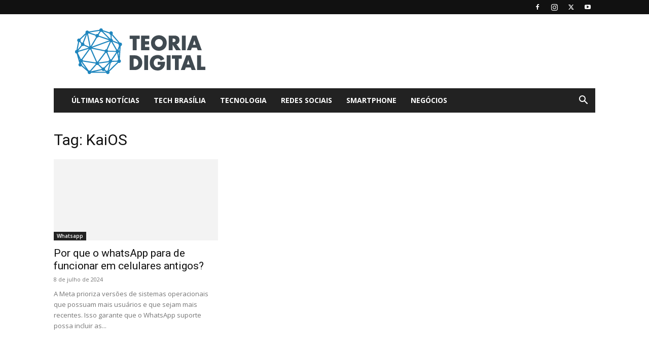

--- FILE ---
content_type: text/html; charset=UTF-8
request_url: https://www.teoriadigital.com.br/tag/kaios/
body_size: 20699
content:
<!doctype html >
<!--[if IE 8]>    <html class="ie8" lang="en"> <![endif]-->
<!--[if IE 9]>    <html class="ie9" lang="en"> <![endif]-->
<!--[if gt IE 8]><!--> <html lang="pt-BR"> <!--<![endif]-->
<head>
    <title>Arquivos KaiOS - Teoria Digital</title>
    <meta charset="UTF-8" />
    <meta name="viewport" content="width=device-width, initial-scale=1.0">
    <link rel="pingback" href="https://www.teoriadigital.com.br/xmlrpc.php" />
    <meta name='robots' content='index, follow, max-image-preview:large, max-snippet:-1, max-video-preview:-1' />
<link rel="icon" type="image/png" href="https://www.teoriadigital.com.br/wp-content/uploads/2018/01/favicon.png">
	<!-- This site is optimized with the Yoast SEO plugin v26.8 - https://yoast.com/product/yoast-seo-wordpress/ -->
	<link rel="canonical" href="https://www.teoriadigital.com.br/tag/kaios/" />
	<meta property="og:locale" content="pt_BR" />
	<meta property="og:type" content="article" />
	<meta property="og:title" content="Arquivos KaiOS - Teoria Digital" />
	<meta property="og:url" content="https://www.teoriadigital.com.br/tag/kaios/" />
	<meta property="og:site_name" content="Teoria Digital" />
	<meta name="twitter:card" content="summary_large_image" />
	<script type="application/ld+json" class="yoast-schema-graph">{"@context":"https://schema.org","@graph":[{"@type":"CollectionPage","@id":"https://www.teoriadigital.com.br/tag/kaios/","url":"https://www.teoriadigital.com.br/tag/kaios/","name":"Arquivos KaiOS - Teoria Digital","isPartOf":{"@id":"https://www.teoriadigital.com.br/#website"},"primaryImageOfPage":{"@id":"https://www.teoriadigital.com.br/tag/kaios/#primaryimage"},"image":{"@id":"https://www.teoriadigital.com.br/tag/kaios/#primaryimage"},"thumbnailUrl":"https://www.teoriadigital.com.br/wp-content/uploads/2024/07/nokia-asha-whatsapp.jpg","breadcrumb":{"@id":"https://www.teoriadigital.com.br/tag/kaios/#breadcrumb"},"inLanguage":"pt-BR"},{"@type":"ImageObject","inLanguage":"pt-BR","@id":"https://www.teoriadigital.com.br/tag/kaios/#primaryimage","url":"https://www.teoriadigital.com.br/wp-content/uploads/2024/07/nokia-asha-whatsapp.jpg","contentUrl":"https://www.teoriadigital.com.br/wp-content/uploads/2024/07/nokia-asha-whatsapp.jpg","width":750,"height":514},{"@type":"BreadcrumbList","@id":"https://www.teoriadigital.com.br/tag/kaios/#breadcrumb","itemListElement":[{"@type":"ListItem","position":1,"name":"Início","item":"https://www.teoriadigital.com.br/"},{"@type":"ListItem","position":2,"name":"KaiOS"}]},{"@type":"WebSite","@id":"https://www.teoriadigital.com.br/#website","url":"https://www.teoriadigital.com.br/","name":"Teoria Digital","description":"Você Sempre Atual e Conectado","publisher":{"@id":"https://www.teoriadigital.com.br/#organization"},"potentialAction":[{"@type":"SearchAction","target":{"@type":"EntryPoint","urlTemplate":"https://www.teoriadigital.com.br/?s={search_term_string}"},"query-input":{"@type":"PropertyValueSpecification","valueRequired":true,"valueName":"search_term_string"}}],"inLanguage":"pt-BR"},{"@type":"Organization","@id":"https://www.teoriadigital.com.br/#organization","name":"Teoria Digital","url":"https://www.teoriadigital.com.br/","logo":{"@type":"ImageObject","inLanguage":"pt-BR","@id":"https://www.teoriadigital.com.br/#/schema/logo/image/","url":"https://www.teoriadigital.com.br/wp-content/uploads/2016/05/logo-teoria-digital.png","contentUrl":"https://www.teoriadigital.com.br/wp-content/uploads/2016/05/logo-teoria-digital.png","width":272,"height":90,"caption":"Teoria Digital"},"image":{"@id":"https://www.teoriadigital.com.br/#/schema/logo/image/"}}]}</script>
	<!-- / Yoast SEO plugin. -->


<link rel='dns-prefetch' href='//www.googletagmanager.com' />
<link rel='dns-prefetch' href='//fonts.googleapis.com' />
<link rel='dns-prefetch' href='//pagead2.googlesyndication.com' />
<link rel="alternate" type="application/rss+xml" title="Feed para Teoria Digital &raquo;" href="https://www.teoriadigital.com.br/feed/" />
<link rel="alternate" type="application/rss+xml" title="Feed de comentários para Teoria Digital &raquo;" href="https://www.teoriadigital.com.br/comments/feed/" />
<link rel="alternate" type="application/rss+xml" title="Feed de tag para Teoria Digital &raquo; KaiOS" href="https://www.teoriadigital.com.br/tag/kaios/feed/" />
<style id='wp-img-auto-sizes-contain-inline-css' type='text/css'>
img:is([sizes=auto i],[sizes^="auto," i]){contain-intrinsic-size:3000px 1500px}
/*# sourceURL=wp-img-auto-sizes-contain-inline-css */
</style>
<style id='wp-emoji-styles-inline-css' type='text/css'>

	img.wp-smiley, img.emoji {
		display: inline !important;
		border: none !important;
		box-shadow: none !important;
		height: 1em !important;
		width: 1em !important;
		margin: 0 0.07em !important;
		vertical-align: -0.1em !important;
		background: none !important;
		padding: 0 !important;
	}
/*# sourceURL=wp-emoji-styles-inline-css */
</style>
<style id='classic-theme-styles-inline-css' type='text/css'>
/*! This file is auto-generated */
.wp-block-button__link{color:#fff;background-color:#32373c;border-radius:9999px;box-shadow:none;text-decoration:none;padding:calc(.667em + 2px) calc(1.333em + 2px);font-size:1.125em}.wp-block-file__button{background:#32373c;color:#fff;text-decoration:none}
/*# sourceURL=/wp-includes/css/classic-themes.min.css */
</style>
<style id='global-styles-inline-css' type='text/css'>
:root{--wp--preset--aspect-ratio--square: 1;--wp--preset--aspect-ratio--4-3: 4/3;--wp--preset--aspect-ratio--3-4: 3/4;--wp--preset--aspect-ratio--3-2: 3/2;--wp--preset--aspect-ratio--2-3: 2/3;--wp--preset--aspect-ratio--16-9: 16/9;--wp--preset--aspect-ratio--9-16: 9/16;--wp--preset--color--black: #000000;--wp--preset--color--cyan-bluish-gray: #abb8c3;--wp--preset--color--white: #ffffff;--wp--preset--color--pale-pink: #f78da7;--wp--preset--color--vivid-red: #cf2e2e;--wp--preset--color--luminous-vivid-orange: #ff6900;--wp--preset--color--luminous-vivid-amber: #fcb900;--wp--preset--color--light-green-cyan: #7bdcb5;--wp--preset--color--vivid-green-cyan: #00d084;--wp--preset--color--pale-cyan-blue: #8ed1fc;--wp--preset--color--vivid-cyan-blue: #0693e3;--wp--preset--color--vivid-purple: #9b51e0;--wp--preset--gradient--vivid-cyan-blue-to-vivid-purple: linear-gradient(135deg,rgb(6,147,227) 0%,rgb(155,81,224) 100%);--wp--preset--gradient--light-green-cyan-to-vivid-green-cyan: linear-gradient(135deg,rgb(122,220,180) 0%,rgb(0,208,130) 100%);--wp--preset--gradient--luminous-vivid-amber-to-luminous-vivid-orange: linear-gradient(135deg,rgb(252,185,0) 0%,rgb(255,105,0) 100%);--wp--preset--gradient--luminous-vivid-orange-to-vivid-red: linear-gradient(135deg,rgb(255,105,0) 0%,rgb(207,46,46) 100%);--wp--preset--gradient--very-light-gray-to-cyan-bluish-gray: linear-gradient(135deg,rgb(238,238,238) 0%,rgb(169,184,195) 100%);--wp--preset--gradient--cool-to-warm-spectrum: linear-gradient(135deg,rgb(74,234,220) 0%,rgb(151,120,209) 20%,rgb(207,42,186) 40%,rgb(238,44,130) 60%,rgb(251,105,98) 80%,rgb(254,248,76) 100%);--wp--preset--gradient--blush-light-purple: linear-gradient(135deg,rgb(255,206,236) 0%,rgb(152,150,240) 100%);--wp--preset--gradient--blush-bordeaux: linear-gradient(135deg,rgb(254,205,165) 0%,rgb(254,45,45) 50%,rgb(107,0,62) 100%);--wp--preset--gradient--luminous-dusk: linear-gradient(135deg,rgb(255,203,112) 0%,rgb(199,81,192) 50%,rgb(65,88,208) 100%);--wp--preset--gradient--pale-ocean: linear-gradient(135deg,rgb(255,245,203) 0%,rgb(182,227,212) 50%,rgb(51,167,181) 100%);--wp--preset--gradient--electric-grass: linear-gradient(135deg,rgb(202,248,128) 0%,rgb(113,206,126) 100%);--wp--preset--gradient--midnight: linear-gradient(135deg,rgb(2,3,129) 0%,rgb(40,116,252) 100%);--wp--preset--font-size--small: 11px;--wp--preset--font-size--medium: 20px;--wp--preset--font-size--large: 32px;--wp--preset--font-size--x-large: 42px;--wp--preset--font-size--regular: 15px;--wp--preset--font-size--larger: 50px;--wp--preset--spacing--20: 0.44rem;--wp--preset--spacing--30: 0.67rem;--wp--preset--spacing--40: 1rem;--wp--preset--spacing--50: 1.5rem;--wp--preset--spacing--60: 2.25rem;--wp--preset--spacing--70: 3.38rem;--wp--preset--spacing--80: 5.06rem;--wp--preset--shadow--natural: 6px 6px 9px rgba(0, 0, 0, 0.2);--wp--preset--shadow--deep: 12px 12px 50px rgba(0, 0, 0, 0.4);--wp--preset--shadow--sharp: 6px 6px 0px rgba(0, 0, 0, 0.2);--wp--preset--shadow--outlined: 6px 6px 0px -3px rgb(255, 255, 255), 6px 6px rgb(0, 0, 0);--wp--preset--shadow--crisp: 6px 6px 0px rgb(0, 0, 0);}:where(.is-layout-flex){gap: 0.5em;}:where(.is-layout-grid){gap: 0.5em;}body .is-layout-flex{display: flex;}.is-layout-flex{flex-wrap: wrap;align-items: center;}.is-layout-flex > :is(*, div){margin: 0;}body .is-layout-grid{display: grid;}.is-layout-grid > :is(*, div){margin: 0;}:where(.wp-block-columns.is-layout-flex){gap: 2em;}:where(.wp-block-columns.is-layout-grid){gap: 2em;}:where(.wp-block-post-template.is-layout-flex){gap: 1.25em;}:where(.wp-block-post-template.is-layout-grid){gap: 1.25em;}.has-black-color{color: var(--wp--preset--color--black) !important;}.has-cyan-bluish-gray-color{color: var(--wp--preset--color--cyan-bluish-gray) !important;}.has-white-color{color: var(--wp--preset--color--white) !important;}.has-pale-pink-color{color: var(--wp--preset--color--pale-pink) !important;}.has-vivid-red-color{color: var(--wp--preset--color--vivid-red) !important;}.has-luminous-vivid-orange-color{color: var(--wp--preset--color--luminous-vivid-orange) !important;}.has-luminous-vivid-amber-color{color: var(--wp--preset--color--luminous-vivid-amber) !important;}.has-light-green-cyan-color{color: var(--wp--preset--color--light-green-cyan) !important;}.has-vivid-green-cyan-color{color: var(--wp--preset--color--vivid-green-cyan) !important;}.has-pale-cyan-blue-color{color: var(--wp--preset--color--pale-cyan-blue) !important;}.has-vivid-cyan-blue-color{color: var(--wp--preset--color--vivid-cyan-blue) !important;}.has-vivid-purple-color{color: var(--wp--preset--color--vivid-purple) !important;}.has-black-background-color{background-color: var(--wp--preset--color--black) !important;}.has-cyan-bluish-gray-background-color{background-color: var(--wp--preset--color--cyan-bluish-gray) !important;}.has-white-background-color{background-color: var(--wp--preset--color--white) !important;}.has-pale-pink-background-color{background-color: var(--wp--preset--color--pale-pink) !important;}.has-vivid-red-background-color{background-color: var(--wp--preset--color--vivid-red) !important;}.has-luminous-vivid-orange-background-color{background-color: var(--wp--preset--color--luminous-vivid-orange) !important;}.has-luminous-vivid-amber-background-color{background-color: var(--wp--preset--color--luminous-vivid-amber) !important;}.has-light-green-cyan-background-color{background-color: var(--wp--preset--color--light-green-cyan) !important;}.has-vivid-green-cyan-background-color{background-color: var(--wp--preset--color--vivid-green-cyan) !important;}.has-pale-cyan-blue-background-color{background-color: var(--wp--preset--color--pale-cyan-blue) !important;}.has-vivid-cyan-blue-background-color{background-color: var(--wp--preset--color--vivid-cyan-blue) !important;}.has-vivid-purple-background-color{background-color: var(--wp--preset--color--vivid-purple) !important;}.has-black-border-color{border-color: var(--wp--preset--color--black) !important;}.has-cyan-bluish-gray-border-color{border-color: var(--wp--preset--color--cyan-bluish-gray) !important;}.has-white-border-color{border-color: var(--wp--preset--color--white) !important;}.has-pale-pink-border-color{border-color: var(--wp--preset--color--pale-pink) !important;}.has-vivid-red-border-color{border-color: var(--wp--preset--color--vivid-red) !important;}.has-luminous-vivid-orange-border-color{border-color: var(--wp--preset--color--luminous-vivid-orange) !important;}.has-luminous-vivid-amber-border-color{border-color: var(--wp--preset--color--luminous-vivid-amber) !important;}.has-light-green-cyan-border-color{border-color: var(--wp--preset--color--light-green-cyan) !important;}.has-vivid-green-cyan-border-color{border-color: var(--wp--preset--color--vivid-green-cyan) !important;}.has-pale-cyan-blue-border-color{border-color: var(--wp--preset--color--pale-cyan-blue) !important;}.has-vivid-cyan-blue-border-color{border-color: var(--wp--preset--color--vivid-cyan-blue) !important;}.has-vivid-purple-border-color{border-color: var(--wp--preset--color--vivid-purple) !important;}.has-vivid-cyan-blue-to-vivid-purple-gradient-background{background: var(--wp--preset--gradient--vivid-cyan-blue-to-vivid-purple) !important;}.has-light-green-cyan-to-vivid-green-cyan-gradient-background{background: var(--wp--preset--gradient--light-green-cyan-to-vivid-green-cyan) !important;}.has-luminous-vivid-amber-to-luminous-vivid-orange-gradient-background{background: var(--wp--preset--gradient--luminous-vivid-amber-to-luminous-vivid-orange) !important;}.has-luminous-vivid-orange-to-vivid-red-gradient-background{background: var(--wp--preset--gradient--luminous-vivid-orange-to-vivid-red) !important;}.has-very-light-gray-to-cyan-bluish-gray-gradient-background{background: var(--wp--preset--gradient--very-light-gray-to-cyan-bluish-gray) !important;}.has-cool-to-warm-spectrum-gradient-background{background: var(--wp--preset--gradient--cool-to-warm-spectrum) !important;}.has-blush-light-purple-gradient-background{background: var(--wp--preset--gradient--blush-light-purple) !important;}.has-blush-bordeaux-gradient-background{background: var(--wp--preset--gradient--blush-bordeaux) !important;}.has-luminous-dusk-gradient-background{background: var(--wp--preset--gradient--luminous-dusk) !important;}.has-pale-ocean-gradient-background{background: var(--wp--preset--gradient--pale-ocean) !important;}.has-electric-grass-gradient-background{background: var(--wp--preset--gradient--electric-grass) !important;}.has-midnight-gradient-background{background: var(--wp--preset--gradient--midnight) !important;}.has-small-font-size{font-size: var(--wp--preset--font-size--small) !important;}.has-medium-font-size{font-size: var(--wp--preset--font-size--medium) !important;}.has-large-font-size{font-size: var(--wp--preset--font-size--large) !important;}.has-x-large-font-size{font-size: var(--wp--preset--font-size--x-large) !important;}
:where(.wp-block-post-template.is-layout-flex){gap: 1.25em;}:where(.wp-block-post-template.is-layout-grid){gap: 1.25em;}
:where(.wp-block-term-template.is-layout-flex){gap: 1.25em;}:where(.wp-block-term-template.is-layout-grid){gap: 1.25em;}
:where(.wp-block-columns.is-layout-flex){gap: 2em;}:where(.wp-block-columns.is-layout-grid){gap: 2em;}
:root :where(.wp-block-pullquote){font-size: 1.5em;line-height: 1.6;}
/*# sourceURL=global-styles-inline-css */
</style>
<link rel='stylesheet' id='ez-toc-css' href='https://www.teoriadigital.com.br/wp-content/plugins/easy-table-of-contents/assets/css/screen.min.css?ver=2.0.80' type='text/css' media='all' />
<style id='ez-toc-inline-css' type='text/css'>
div#ez-toc-container .ez-toc-title {font-size: 120%;}div#ez-toc-container .ez-toc-title {font-weight: 500;}div#ez-toc-container ul li , div#ez-toc-container ul li a {font-size: 95%;}div#ez-toc-container ul li , div#ez-toc-container ul li a {font-weight: 500;}div#ez-toc-container nav ul ul li {font-size: 90%;}.ez-toc-box-title {font-weight: bold; margin-bottom: 10px; text-align: center; text-transform: uppercase; letter-spacing: 1px; color: #666; padding-bottom: 5px;position:absolute;top:-4%;left:5%;background-color: inherit;transition: top 0.3s ease;}.ez-toc-box-title.toc-closed {top:-25%;}
.ez-toc-container-direction {direction: ltr;}.ez-toc-counter ul{counter-reset: item ;}.ez-toc-counter nav ul li a::before {content: counters(item, '.', decimal) '. ';display: inline-block;counter-increment: item;flex-grow: 0;flex-shrink: 0;margin-right: .2em; float: left; }.ez-toc-widget-direction {direction: ltr;}.ez-toc-widget-container ul{counter-reset: item ;}.ez-toc-widget-container nav ul li a::before {content: counters(item, '.', decimal) '. ';display: inline-block;counter-increment: item;flex-grow: 0;flex-shrink: 0;margin-right: .2em; float: left; }
/*# sourceURL=ez-toc-inline-css */
</style>
<link rel='stylesheet' id='td-plugin-multi-purpose-css' href='https://www.teoriadigital.com.br/wp-content/plugins/td-composer/td-multi-purpose/style.css?ver=7cd248d7ca13c255207c3f8b916c3f00' type='text/css' media='all' />
<link rel='stylesheet' id='google-fonts-style-css' href='https://fonts.googleapis.com/css?family=Open+Sans%3A400%2C600%2C700%7CRoboto%3A400%2C600%2C700&#038;display=swap&#038;ver=12.7.3' type='text/css' media='all' />
<link rel='stylesheet' id='td-theme-css' href='https://www.teoriadigital.com.br/wp-content/themes/Newspaper/style.css?ver=12.7.3' type='text/css' media='all' />
<style id='td-theme-inline-css' type='text/css'>@media (max-width:767px){.td-header-desktop-wrap{display:none}}@media (min-width:767px){.td-header-mobile-wrap{display:none}}</style>
<link rel='stylesheet' id='td-legacy-framework-front-style-css' href='https://www.teoriadigital.com.br/wp-content/plugins/td-composer/legacy/Newspaper/assets/css/td_legacy_main.css?ver=7cd248d7ca13c255207c3f8b916c3f00' type='text/css' media='all' />
<link rel='stylesheet' id='td-standard-pack-framework-front-style-css' href='https://www.teoriadigital.com.br/wp-content/plugins/td-standard-pack/Newspaper/assets/css/td_standard_pack_main.css?ver=c12e6da63ed2f212e87e44e5e9b9a302' type='text/css' media='all' />
<script type="text/javascript" src="https://www.teoriadigital.com.br/wp-includes/js/jquery/jquery.min.js?ver=3.7.1" id="jquery-core-js"></script>
<script type="text/javascript" src="https://www.teoriadigital.com.br/wp-includes/js/jquery/jquery-migrate.min.js?ver=3.4.1" id="jquery-migrate-js"></script>

<!-- Snippet da etiqueta do Google (gtag.js) adicionado pelo Site Kit -->
<!-- Snippet do Google Análises adicionado pelo Site Kit -->
<script type="text/javascript" src="https://www.googletagmanager.com/gtag/js?id=G-HCW10GXMXJ" id="google_gtagjs-js" async></script>
<script type="text/javascript" id="google_gtagjs-js-after">
/* <![CDATA[ */
window.dataLayer = window.dataLayer || [];function gtag(){dataLayer.push(arguments);}
gtag("set","linker",{"domains":["www.teoriadigital.com.br"]});
gtag("js", new Date());
gtag("set", "developer_id.dZTNiMT", true);
gtag("config", "G-HCW10GXMXJ");
//# sourceURL=google_gtagjs-js-after
/* ]]> */
</script>
<link rel="https://api.w.org/" href="https://www.teoriadigital.com.br/wp-json/" /><link rel="alternate" title="JSON" type="application/json" href="https://www.teoriadigital.com.br/wp-json/wp/v2/tags/6933" /><link rel="EditURI" type="application/rsd+xml" title="RSD" href="https://www.teoriadigital.com.br/xmlrpc.php?rsd" />
<meta name="generator" content="WordPress 6.9" />
<meta name="generator" content="Site Kit by Google 1.171.0" /><!-- Global site tag (gtag.js) - Google Ads: 924151227 -->
<script async src="https://www.googletagmanager.com/gtag/js?id=AW-924151227"></script>
<script>
  window.dataLayer = window.dataLayer || [];
  function gtag(){dataLayer.push(arguments);}
  gtag('js', new Date());

  gtag('config', 'AW-924151227');
</script>

<!-- Event snippet for Website traffic conversion page -->
<script>
  gtag('event', 'conversion', {'send_to': 'AW-924151227/lx24CK6WkdwDELvb1bgD'});
</script>

<script async src="https://pagead2.googlesyndication.com/pagead/js/adsbygoogle.js?client=ca-pub-1805498957298655"
     crossorigin="anonymous"></script>

<meta name="google-site-verification" content="A_D7K1TqZQ3TM4DFYtWQOLQt4Pir6O1lxGPUxb7vBqk" />

<!-- Meta-etiquetas do Google AdSense adicionado pelo Site Kit -->
<meta name="google-adsense-platform-account" content="ca-host-pub-2644536267352236">
<meta name="google-adsense-platform-domain" content="sitekit.withgoogle.com">
<!-- Fim das meta-etiquetas do Google AdSense adicionado pelo Site Kit -->
<meta name="generator" content="Elementor 3.34.4; features: additional_custom_breakpoints; settings: css_print_method-external, google_font-enabled, font_display-swap">
			<style>
				.e-con.e-parent:nth-of-type(n+4):not(.e-lazyloaded):not(.e-no-lazyload),
				.e-con.e-parent:nth-of-type(n+4):not(.e-lazyloaded):not(.e-no-lazyload) * {
					background-image: none !important;
				}
				@media screen and (max-height: 1024px) {
					.e-con.e-parent:nth-of-type(n+3):not(.e-lazyloaded):not(.e-no-lazyload),
					.e-con.e-parent:nth-of-type(n+3):not(.e-lazyloaded):not(.e-no-lazyload) * {
						background-image: none !important;
					}
				}
				@media screen and (max-height: 640px) {
					.e-con.e-parent:nth-of-type(n+2):not(.e-lazyloaded):not(.e-no-lazyload),
					.e-con.e-parent:nth-of-type(n+2):not(.e-lazyloaded):not(.e-no-lazyload) * {
						background-image: none !important;
					}
				}
			</style>
			
<!-- Código do Google Adsense adicionado pelo Site Kit -->
<script type="text/javascript" async="async" src="https://pagead2.googlesyndication.com/pagead/js/adsbygoogle.js?client=ca-pub-1805498957298655&amp;host=ca-host-pub-2644536267352236" crossorigin="anonymous"></script>

<!-- Fim do código do Google AdSense adicionado pelo Site Kit -->

<!-- JS generated by theme -->

<script type="text/javascript" id="td-generated-header-js">
    
    

	    var tdBlocksArray = []; //here we store all the items for the current page

	    // td_block class - each ajax block uses a object of this class for requests
	    function tdBlock() {
		    this.id = '';
		    this.block_type = 1; //block type id (1-234 etc)
		    this.atts = '';
		    this.td_column_number = '';
		    this.td_current_page = 1; //
		    this.post_count = 0; //from wp
		    this.found_posts = 0; //from wp
		    this.max_num_pages = 0; //from wp
		    this.td_filter_value = ''; //current live filter value
		    this.is_ajax_running = false;
		    this.td_user_action = ''; // load more or infinite loader (used by the animation)
		    this.header_color = '';
		    this.ajax_pagination_infinite_stop = ''; //show load more at page x
	    }

        // td_js_generator - mini detector
        ( function () {
            var htmlTag = document.getElementsByTagName("html")[0];

	        if ( navigator.userAgent.indexOf("MSIE 10.0") > -1 ) {
                htmlTag.className += ' ie10';
            }

            if ( !!navigator.userAgent.match(/Trident.*rv\:11\./) ) {
                htmlTag.className += ' ie11';
            }

	        if ( navigator.userAgent.indexOf("Edge") > -1 ) {
                htmlTag.className += ' ieEdge';
            }

            if ( /(iPad|iPhone|iPod)/g.test(navigator.userAgent) ) {
                htmlTag.className += ' td-md-is-ios';
            }

            var user_agent = navigator.userAgent.toLowerCase();
            if ( user_agent.indexOf("android") > -1 ) {
                htmlTag.className += ' td-md-is-android';
            }

            if ( -1 !== navigator.userAgent.indexOf('Mac OS X')  ) {
                htmlTag.className += ' td-md-is-os-x';
            }

            if ( /chrom(e|ium)/.test(navigator.userAgent.toLowerCase()) ) {
               htmlTag.className += ' td-md-is-chrome';
            }

            if ( -1 !== navigator.userAgent.indexOf('Firefox') ) {
                htmlTag.className += ' td-md-is-firefox';
            }

            if ( -1 !== navigator.userAgent.indexOf('Safari') && -1 === navigator.userAgent.indexOf('Chrome') ) {
                htmlTag.className += ' td-md-is-safari';
            }

            if( -1 !== navigator.userAgent.indexOf('IEMobile') ){
                htmlTag.className += ' td-md-is-iemobile';
            }

        })();

        var tdLocalCache = {};

        ( function () {
            "use strict";

            tdLocalCache = {
                data: {},
                remove: function (resource_id) {
                    delete tdLocalCache.data[resource_id];
                },
                exist: function (resource_id) {
                    return tdLocalCache.data.hasOwnProperty(resource_id) && tdLocalCache.data[resource_id] !== null;
                },
                get: function (resource_id) {
                    return tdLocalCache.data[resource_id];
                },
                set: function (resource_id, cachedData) {
                    tdLocalCache.remove(resource_id);
                    tdLocalCache.data[resource_id] = cachedData;
                }
            };
        })();

    
    
var td_viewport_interval_list=[{"limitBottom":767,"sidebarWidth":228},{"limitBottom":1018,"sidebarWidth":300},{"limitBottom":1140,"sidebarWidth":324}];
var td_animation_stack_effect="type0";
var tds_animation_stack=true;
var td_animation_stack_specific_selectors=".entry-thumb, img, .td-lazy-img";
var td_animation_stack_general_selectors=".td-animation-stack img, .td-animation-stack .entry-thumb, .post img, .td-animation-stack .td-lazy-img";
var tdc_is_installed="yes";
var tdc_domain_active=false;
var td_ajax_url="https:\/\/www.teoriadigital.com.br\/wp-admin\/admin-ajax.php?td_theme_name=Newspaper&v=12.7.3";
var td_get_template_directory_uri="https:\/\/www.teoriadigital.com.br\/wp-content\/plugins\/td-composer\/legacy\/common";
var tds_snap_menu="smart_snap_always";
var tds_logo_on_sticky="show_header_logo";
var tds_header_style="3";
var td_please_wait="Por favor, aguarde...";
var td_email_user_pass_incorrect="User or password incorrect!";
var td_email_user_incorrect="Email or username incorrect!";
var td_email_incorrect="Email incorrect!";
var td_user_incorrect="Username incorrect!";
var td_email_user_empty="Email or username empty!";
var td_pass_empty="Pass empty!";
var td_pass_pattern_incorrect="Invalid Pass Pattern!";
var td_retype_pass_incorrect="Retyped Pass incorrect!";
var tds_more_articles_on_post_enable="";
var tds_more_articles_on_post_time_to_wait="";
var tds_more_articles_on_post_pages_distance_from_top=0;
var tds_captcha="";
var tds_theme_color_site_wide="#4db2ec";
var tds_smart_sidebar="enabled";
var tdThemeName="Newspaper";
var tdThemeNameWl="Newspaper";
var td_magnific_popup_translation_tPrev="Previous (Left arrow key)";
var td_magnific_popup_translation_tNext="Next (Right arrow key)";
var td_magnific_popup_translation_tCounter="%curr% of %total%";
var td_magnific_popup_translation_ajax_tError="The content from %url% could not be loaded.";
var td_magnific_popup_translation_image_tError="The image #%curr% could not be loaded.";
var tdBlockNonce="23fd822c52";
var tdMobileMenu="enabled";
var tdMobileSearch="enabled";
var tdDateNamesI18n={"month_names":["janeiro","fevereiro","mar\u00e7o","abril","maio","junho","julho","agosto","setembro","outubro","novembro","dezembro"],"month_names_short":["jan","fev","mar","abr","maio","jun","jul","ago","set","out","nov","dez"],"day_names":["domingo","segunda-feira","ter\u00e7a-feira","quarta-feira","quinta-feira","sexta-feira","s\u00e1bado"],"day_names_short":["dom","seg","ter","qua","qui","sex","s\u00e1b"]};
var tdb_modal_confirm="Save";
var tdb_modal_cancel="Cancel";
var tdb_modal_confirm_alt="Yes";
var tdb_modal_cancel_alt="No";
var td_deploy_mode="deploy";
var td_ad_background_click_link="";
var td_ad_background_click_target="";
</script>

<script>
  var CACHEBUSTER = Date.now();
</script>
<link rel="icon" href="https://www.teoriadigital.com.br/wp-content/uploads/2018/01/favicon.png" sizes="32x32" />
<link rel="icon" href="https://www.teoriadigital.com.br/wp-content/uploads/2018/01/favicon.png" sizes="192x192" />
<link rel="apple-touch-icon" href="https://www.teoriadigital.com.br/wp-content/uploads/2018/01/favicon.png" />
<meta name="msapplication-TileImage" content="https://www.teoriadigital.com.br/wp-content/uploads/2018/01/favicon.png" />

<!-- Button style compiled by theme -->

<style></style>

	<style id="tdw-css-placeholder"></style></head>

<body class="archive tag tag-kaios tag-6933 wp-theme-Newspaper td-standard-pack global-block-template-1 elementor-default elementor-kit-15382 td-animation-stack-type0 td-full-layout" itemscope="itemscope" itemtype="https://schema.org/WebPage">

<div class="td-scroll-up" data-style="style1"><i class="td-icon-menu-up"></i></div>
    <div class="td-menu-background" style="visibility:hidden"></div>
<div id="td-mobile-nav" style="visibility:hidden">
    <div class="td-mobile-container">
        <!-- mobile menu top section -->
        <div class="td-menu-socials-wrap">
            <!-- socials -->
            <div class="td-menu-socials">
                
        <span class="td-social-icon-wrap">
            <a target="_blank" href="https://www.facebook.com/teoriadigitalbr" title="Facebook">
                <i class="td-icon-font td-icon-facebook"></i>
                <span style="display: none">Facebook</span>
            </a>
        </span>
        <span class="td-social-icon-wrap">
            <a target="_blank" href="https://www.instagram.com/teoriadigital" title="Instagram">
                <i class="td-icon-font td-icon-instagram"></i>
                <span style="display: none">Instagram</span>
            </a>
        </span>
        <span class="td-social-icon-wrap">
            <a target="_blank" href="https://twitter.com/teoriadigital" title="Twitter">
                <i class="td-icon-font td-icon-twitter"></i>
                <span style="display: none">Twitter</span>
            </a>
        </span>
        <span class="td-social-icon-wrap">
            <a target="_blank" href="https://www.youtube.com/channel/UCXLZdVBK1KOeSu0yuJ1kTgg" title="Youtube">
                <i class="td-icon-font td-icon-youtube"></i>
                <span style="display: none">Youtube</span>
            </a>
        </span>            </div>
            <!-- close button -->
            <div class="td-mobile-close">
                <span><i class="td-icon-close-mobile"></i></span>
            </div>
        </div>

        <!-- login section -->
        
        <!-- menu section -->
        <div class="td-mobile-content">
            <div class="menu-td-demo-header-menu-container"><ul id="menu-td-demo-header-menu" class="td-mobile-main-menu"><li id="menu-item-53" class="menu-item menu-item-type-post_type menu-item-object-page menu-item-home menu-item-first menu-item-53"><a href="https://www.teoriadigital.com.br/">Últimas Notícias</a></li>
<li id="menu-item-12408" class="menu-item menu-item-type-taxonomy menu-item-object-category menu-item-12408"><a href="https://www.teoriadigital.com.br/category/tech-brasilia/">Tech Brasília</a></li>
<li id="menu-item-199" class="menu-item menu-item-type-taxonomy menu-item-object-category menu-item-has-children menu-item-199"><a href="https://www.teoriadigital.com.br/category/tecnologia/">Tecnologia<i class="td-icon-menu-right td-element-after"></i></a>
<ul class="sub-menu">
	<li id="menu-item-0" class="menu-item-0"><a href="https://www.teoriadigital.com.br/category/tecnologia/cultura-digital/">Cultura Digital</a></li>
	<li class="menu-item-0"><a href="https://www.teoriadigital.com.br/category/tecnologia/cultura-popular/">Cultura Popular</a></li>
	<li class="menu-item-0"><a href="https://www.teoriadigital.com.br/category/tecnologia/curiosidades/">Curiosidades</a></li>
	<li class="menu-item-0"><a href="https://www.teoriadigital.com.br/category/tecnologia/games/">Games</a></li>
</ul>
</li>
<li id="menu-item-84" class="menu-item menu-item-type-taxonomy menu-item-object-category menu-item-has-children menu-item-84"><a href="https://www.teoriadigital.com.br/category/redes-sociais/">Redes sociais<i class="td-icon-menu-right td-element-after"></i></a>
<ul class="sub-menu">
	<li class="menu-item-0"><a href="https://www.teoriadigital.com.br/category/redes-sociais/facebook/">Facebook</a></li>
	<li class="menu-item-0"><a href="https://www.teoriadigital.com.br/category/redes-sociais/instagram/">Instagram</a></li>
	<li class="menu-item-0"><a href="https://www.teoriadigital.com.br/category/redes-sociais/linkedin/">LinkedIn</a></li>
	<li class="menu-item-0"><a href="https://www.teoriadigital.com.br/category/redes-sociais/snapchat/">Snapchat</a></li>
	<li class="menu-item-0"><a href="https://www.teoriadigital.com.br/category/redes-sociais/tiktok/">TikTok</a></li>
	<li class="menu-item-0"><a href="https://www.teoriadigital.com.br/category/redes-sociais/whatsapp/">Whatsapp</a></li>
	<li class="menu-item-0"><a href="https://www.teoriadigital.com.br/category/redes-sociais/twitter/">X (ex-Twitter)</a></li>
	<li class="menu-item-0"><a href="https://www.teoriadigital.com.br/category/redes-sociais/youtube/">Youtube</a></li>
</ul>
</li>
<li id="menu-item-85" class="menu-item menu-item-type-taxonomy menu-item-object-category menu-item-has-children menu-item-85"><a href="https://www.teoriadigital.com.br/category/smartphone/">Smartphone<i class="td-icon-menu-right td-element-after"></i></a>
<ul class="sub-menu">
	<li class="menu-item-0"><a href="https://www.teoriadigital.com.br/category/smartphone/aplicativos/">Aplicativos</a></li>
</ul>
</li>
<li id="menu-item-106" class="menu-item menu-item-type-taxonomy menu-item-object-category menu-item-has-children menu-item-has-children menu-item-106"><a href="https://www.teoriadigital.com.br/category/negocios/">Negócios<i class="td-icon-menu-right td-element-after"></i></a>
<ul class="sub-menu">
	<li class="menu-item-0"><a href="https://www.teoriadigital.com.br/category/negocios/governo/">Governo</a></li>
	<li id="menu-item-2948" class="menu-item menu-item-type-taxonomy menu-item-object-category menu-item-2948"><a href="https://www.teoriadigital.com.br/category/negocios/governo/">Governo</a></li>
</ul>
</li>
</ul></div>        </div>
    </div>

    <!-- register/login section -->
    </div><div class="td-search-background" style="visibility:hidden"></div>
<div class="td-search-wrap-mob" style="visibility:hidden">
	<div class="td-drop-down-search">
		<form method="get" class="td-search-form" action="https://www.teoriadigital.com.br/">
			<!-- close button -->
			<div class="td-search-close">
				<span><i class="td-icon-close-mobile"></i></span>
			</div>
			<div role="search" class="td-search-input">
				<span>Pesquisar</span>
				<input id="td-header-search-mob" type="text" value="" name="s" autocomplete="off" />
			</div>
		</form>
		<div id="td-aj-search-mob" class="td-ajax-search-flex"></div>
	</div>
</div>

    <div id="td-outer-wrap" class="td-theme-wrap">
    
        
            <div class="tdc-header-wrap">

            <!--
Header style 3
-->


<div class="td-header-wrap td-header-style-3">
    
    <div class="td-header-top-menu-full td-container-wrap">
        <div class="td-container td-header-row td-header-top-menu">
            
    <div class="top-bar-style-1">
        
<div class="td-header-sp-top-menu">


	</div>
        <div class="td-header-sp-top-widget">
    
    
        
        <span class="td-social-icon-wrap">
            <a target="_blank" href="https://www.facebook.com/teoriadigitalbr" title="Facebook">
                <i class="td-icon-font td-icon-facebook"></i>
                <span style="display: none">Facebook</span>
            </a>
        </span>
        <span class="td-social-icon-wrap">
            <a target="_blank" href="https://www.instagram.com/teoriadigital" title="Instagram">
                <i class="td-icon-font td-icon-instagram"></i>
                <span style="display: none">Instagram</span>
            </a>
        </span>
        <span class="td-social-icon-wrap">
            <a target="_blank" href="https://twitter.com/teoriadigital" title="Twitter">
                <i class="td-icon-font td-icon-twitter"></i>
                <span style="display: none">Twitter</span>
            </a>
        </span>
        <span class="td-social-icon-wrap">
            <a target="_blank" href="https://www.youtube.com/channel/UCXLZdVBK1KOeSu0yuJ1kTgg" title="Youtube">
                <i class="td-icon-font td-icon-youtube"></i>
                <span style="display: none">Youtube</span>
            </a>
        </span>    </div>

    </div>

<!-- LOGIN MODAL -->

                <div id="login-form" class="white-popup-block mfp-hide mfp-with-anim td-login-modal-wrap">
                    <div class="td-login-wrap">
                        <a href="#" aria-label="Back" class="td-back-button"><i class="td-icon-modal-back"></i></a>
                        <div id="td-login-div" class="td-login-form-div td-display-block">
                            <div class="td-login-panel-title">Sign in</div>
                            <div class="td-login-panel-descr">Welcome! Log into your account</div>
                            <div class="td_display_err"></div>
                            <form id="loginForm" action="#" method="post">
                                <div class="td-login-inputs"><input class="td-login-input" autocomplete="username" type="text" name="login_email" id="login_email" value="" required><label for="login_email">your username</label></div>
                                <div class="td-login-inputs"><input class="td-login-input" autocomplete="current-password" type="password" name="login_pass" id="login_pass" value="" required><label for="login_pass">your password</label></div>
                                <input type="button"  name="login_button" id="login_button" class="wpb_button btn td-login-button" value="Login">
                                
                            </form>

                            

                            <div class="td-login-info-text"><a href="#" id="forgot-pass-link">Forgot your password? Get help</a></div>
                            
                            
                            
                            
                        </div>

                        

                         <div id="td-forgot-pass-div" class="td-login-form-div td-display-none">
                            <div class="td-login-panel-title">Password recovery</div>
                            <div class="td-login-panel-descr">Recover your password</div>
                            <div class="td_display_err"></div>
                            <form id="forgotpassForm" action="#" method="post">
                                <div class="td-login-inputs"><input class="td-login-input" type="text" name="forgot_email" id="forgot_email" value="" required><label for="forgot_email">Seu e-mail</label></div>
                                <input type="button" name="forgot_button" id="forgot_button" class="wpb_button btn td-login-button" value="Send My Password">
                            </form>
                            <div class="td-login-info-text">A password will be e-mailed to you.</div>
                        </div>
                        
                        
                    </div>
                </div>
                        </div>
    </div>

    <div class="td-banner-wrap-full td-container-wrap">
        <div class="td-container td-header-row td-header-header">
            <div class="td-header-sp-logo">
                        <a class="td-main-logo" href="https://www.teoriadigital.com.br/">
            <img class="td-retina-data" data-retina="https://www.teoriadigital.com.br/wp-content/uploads/2018/01/logo-teoria-digital-retina.png" src="https://www.teoriadigital.com.br/wp-content/uploads/2020/06/logo-teoria-digital.png" alt="Teoria Digital" title="Teoria Digital narra o futuro, contando a história de como a tecnologia está mudando a nossa cultura. Somos a janela para o modo como vivemos nossa vida digital de hoje em diante."  width="" height=""/>
            <span class="td-visual-hidden">Teoria Digital</span>
        </a>
                </div>
                            <div class="td-header-sp-recs">
                    <div class="td-header-rec-wrap">
    
 <!-- A generated by theme --> 

<script async src="//pagead2.googlesyndication.com/pagead/js/adsbygoogle.js"></script><div class="td-g-rec td-g-rec-id-header td-a-rec-no-translate tdi_1 td_block_template_1 td-a-rec-no-translate">

<style>.tdi_1.td-a-rec{text-align:center}.tdi_1.td-a-rec:not(.td-a-rec-no-translate){transform:translateZ(0)}.tdi_1 .td-element-style{z-index:-1}.tdi_1.td-a-rec-img{text-align:left}.tdi_1.td-a-rec-img img{margin:0 auto 0 0}.tdi_1 .td_spot_img_all img,.tdi_1 .td_spot_img_tl img,.tdi_1 .td_spot_img_tp img,.tdi_1 .td_spot_img_mob img{border-style:none}@media (max-width:767px){.tdi_1.td-a-rec-img{text-align:center}}</style><script type="text/javascript">
var td_screen_width = window.innerWidth;
window.addEventListener("load", function(){            
	            var placeAdEl = document.getElementById("td-ad-placeholder");
			    if ( null !== placeAdEl && td_screen_width >= 1140 ) {
			        
			        /* large monitors */
			        var adEl = document.createElement("ins");
		            placeAdEl.replaceWith(adEl);	
		            adEl.setAttribute("class", "adsbygoogle");
		            adEl.setAttribute("style", "display:inline-block;width:728px;height:90px");	            		                
		            adEl.setAttribute("data-ad-client", "ca-pub-1805498957298655");
		            adEl.setAttribute("data-ad-slot", "1355385928");	            
			        (adsbygoogle = window.adsbygoogle || []).push({});
			    }
			});window.addEventListener("load", function(){            
	            var placeAdEl = document.getElementById("td-ad-placeholder");
			    if ( null !== placeAdEl && td_screen_width >= 1019  && td_screen_width < 1140 ) {
			    
			        /* landscape tablets */
			        var adEl = document.createElement("ins");
		            placeAdEl.replaceWith(adEl);	
		            adEl.setAttribute("class", "adsbygoogle");
		            adEl.setAttribute("style", "display:inline-block;width:468px;height:60px");	            		                
		            adEl.setAttribute("data-ad-client", "ca-pub-1805498957298655");
		            adEl.setAttribute("data-ad-slot", "1355385928");	            
			        (adsbygoogle = window.adsbygoogle || []).push({});
			    }
			});window.addEventListener("load", function(){            
	            var placeAdEl = document.getElementById("td-ad-placeholder");
			    if ( null !== placeAdEl && td_screen_width >= 768  && td_screen_width < 1019 ) {
			    
			        /* portrait tablets */
			        var adEl = document.createElement("ins");
		            placeAdEl.replaceWith(adEl);	
		            adEl.setAttribute("class", "adsbygoogle");
		            adEl.setAttribute("style", "display:inline-block;width:468px;height:60px");	            		                
		            adEl.setAttribute("data-ad-client", "ca-pub-1805498957298655");
		            adEl.setAttribute("data-ad-slot", "1355385928");	            
			        (adsbygoogle = window.adsbygoogle || []).push({});
			    }
			});window.addEventListener("load", function(){            
	            var placeAdEl = document.getElementById("td-ad-placeholder");
			    if ( null !== placeAdEl && td_screen_width < 768 ) {
			    
			        /* Phones */
			        var adEl = document.createElement("ins");
		            placeAdEl.replaceWith(adEl);	
		            adEl.setAttribute("class", "adsbygoogle");
		            adEl.setAttribute("style", "display:inline-block;width:320px;height:50px");	            		                
		            adEl.setAttribute("data-ad-client", "ca-pub-1805498957298655");
		            adEl.setAttribute("data-ad-slot", "1355385928");	            
			        (adsbygoogle = window.adsbygoogle || []).push({});
			    }
			});</script>
<noscript id="td-ad-placeholder"></noscript></div>

 <!-- end A --> 


</div>                </div>
                    </div>
    </div>

    <div class="td-header-menu-wrap-full td-container-wrap">
        
        <div class="td-header-menu-wrap">
            <div class="td-container td-header-row td-header-main-menu black-menu">
                <div id="td-header-menu" role="navigation">
        <div id="td-top-mobile-toggle"><a href="#" role="button" aria-label="Menu"><i class="td-icon-font td-icon-mobile"></i></a></div>
        <div class="td-main-menu-logo td-logo-in-header">
        		<a class="td-mobile-logo td-sticky-header" aria-label="Logo" href="https://www.teoriadigital.com.br/">
			<img class="td-retina-data" data-retina="https://www.teoriadigital.com.br/wp-content/uploads/2020/06/logo-teoria-digital-retina-mobile.png" src="https://www.teoriadigital.com.br/wp-content/uploads/2020/06/logo-teoria-digital-mobile.png" alt="Teoria Digital" title="Teoria Digital narra o futuro, contando a história de como a tecnologia está mudando a nossa cultura. Somos a janela para o modo como vivemos nossa vida digital de hoje em diante."  width="" height=""/>
		</a>
			<a class="td-header-logo td-sticky-header" aria-label="Logo" href="https://www.teoriadigital.com.br/">
			<img class="td-retina-data" data-retina="https://www.teoriadigital.com.br/wp-content/uploads/2018/01/logo-teoria-digital-retina.png" src="https://www.teoriadigital.com.br/wp-content/uploads/2020/06/logo-teoria-digital.png" alt="Teoria Digital" title="Teoria Digital narra o futuro, contando a história de como a tecnologia está mudando a nossa cultura. Somos a janela para o modo como vivemos nossa vida digital de hoje em diante."  width="" height=""/>
		</a>
	    </div>
    <div class="menu-td-demo-header-menu-container"><ul id="menu-td-demo-header-menu-1" class="sf-menu"><li class="menu-item menu-item-type-post_type menu-item-object-page menu-item-home menu-item-first td-menu-item td-normal-menu menu-item-53"><a href="https://www.teoriadigital.com.br/">Últimas Notícias</a></li>
<li class="menu-item menu-item-type-taxonomy menu-item-object-category td-menu-item td-mega-menu menu-item-12408"><a href="https://www.teoriadigital.com.br/category/tech-brasilia/">Tech Brasília</a>
<ul class="sub-menu">
	<li class="menu-item-0"><div class="td-container-border"><div class="td-mega-grid"><div class="td_block_wrap td_block_mega_menu tdi_2 td-no-subcats td_with_ajax_pagination td-pb-border-top td_block_template_1"  data-td-block-uid="tdi_2" ><script>var block_tdi_2 = new tdBlock();
block_tdi_2.id = "tdi_2";
block_tdi_2.atts = '{"limit":"5","td_column_number":3,"ajax_pagination":"next_prev","category_id":"2072","show_child_cat":30,"td_ajax_filter_type":"td_category_ids_filter","td_ajax_preloading":"","block_type":"td_block_mega_menu","block_template_id":"","header_color":"","ajax_pagination_infinite_stop":"","offset":"","td_filter_default_txt":"","td_ajax_filter_ids":"","el_class":"","color_preset":"","ajax_pagination_next_prev_swipe":"","border_top":"","css":"","tdc_css":"","class":"tdi_2","tdc_css_class":"tdi_2","tdc_css_class_style":"tdi_2_rand_style"}';
block_tdi_2.td_column_number = "3";
block_tdi_2.block_type = "td_block_mega_menu";
block_tdi_2.post_count = "5";
block_tdi_2.found_posts = "867";
block_tdi_2.header_color = "";
block_tdi_2.ajax_pagination_infinite_stop = "";
block_tdi_2.max_num_pages = "174";
tdBlocksArray.push(block_tdi_2);
</script><div id=tdi_2 class="td_block_inner"><div class="td-mega-row"><div class="td-mega-span">
        <div class="td_module_mega_menu td-animation-stack td_mod_mega_menu">
            <div class="td-module-image">
                <div class="td-module-thumb"><a href="https://www.teoriadigital.com.br/projeto-code-promove-inclusao-digital-e-formacao-tecnologica-para-jovens/"  rel="bookmark" class="td-image-wrap" title="Projeto Code promove inclusão digital e formação tecnológica para jovens" ><img class="entry-thumb" src="[data-uri]" alt="" title="Projeto Code promove inclusão digital e formação tecnológica para jovens" data-type="image_tag" data-img-url="https://www.teoriadigital.com.br/wp-content/uploads/2026/01/Projeto-CODE-218x150.png"  width="218" height="150" /></a></div>                <a href="https://www.teoriadigital.com.br/category/tech-brasilia/" class="td-post-category" >Tech Brasília</a>            </div>

            <div class="item-details">
                <h3 class="entry-title td-module-title"><a href="https://www.teoriadigital.com.br/projeto-code-promove-inclusao-digital-e-formacao-tecnologica-para-jovens/"  rel="bookmark" title="Projeto Code promove inclusão digital e formação tecnológica para jovens">Projeto Code promove inclusão digital e formação tecnológica para jovens</a></h3>            </div>
        </div>
        </div><div class="td-mega-span">
        <div class="td_module_mega_menu td-animation-stack td_mod_mega_menu">
            <div class="td-module-image">
                <div class="td-module-thumb"><a href="https://www.teoriadigital.com.br/m-tech-2026-abre-inscricoes-para-cursos-gratuitos-em-tecnologia-e-empreendedorismo/"  rel="bookmark" class="td-image-wrap" title="M-TECH 2026 abre inscrições para cursos gratuitos em tecnologia e empreendedorismo" ><img class="entry-thumb" src="[data-uri]" alt="" title="M-TECH 2026 abre inscrições para cursos gratuitos em tecnologia e empreendedorismo" data-type="image_tag" data-img-url="https://www.teoriadigital.com.br/wp-content/uploads/2026/01/x-218x150.png"  width="218" height="150" /></a></div>                <a href="https://www.teoriadigital.com.br/category/tech-brasilia/" class="td-post-category" >Tech Brasília</a>            </div>

            <div class="item-details">
                <h3 class="entry-title td-module-title"><a href="https://www.teoriadigital.com.br/m-tech-2026-abre-inscricoes-para-cursos-gratuitos-em-tecnologia-e-empreendedorismo/"  rel="bookmark" title="M-TECH 2026 abre inscrições para cursos gratuitos em tecnologia e empreendedorismo">M-TECH 2026 abre inscrições para cursos gratuitos em tecnologia e empreendedorismo</a></h3>            </div>
        </div>
        </div><div class="td-mega-span">
        <div class="td_module_mega_menu td-animation-stack td_mod_mega_menu">
            <div class="td-module-image">
                <div class="td-module-thumb"><a href="https://www.teoriadigital.com.br/com-drones-e-mosquitos-wolbitos-gdf-alia-tecnologia-e-controle-biologico-no-combate-a-dengue/"  rel="bookmark" class="td-image-wrap" title="Com drones e mosquitos wolbitos, GDF alia tecnologia e controle biológico no combate à dengue" ><img class="entry-thumb" src="[data-uri]" alt="" title="Com drones e mosquitos wolbitos, GDF alia tecnologia e controle biológico no combate à dengue" data-type="image_tag" data-img-url="https://www.teoriadigital.com.br/wp-content/uploads/2026/01/Sem-titulo-1-218x150.png"  width="218" height="150" /></a></div>                <a href="https://www.teoriadigital.com.br/category/tech-brasilia/" class="td-post-category" >Tech Brasília</a>            </div>

            <div class="item-details">
                <h3 class="entry-title td-module-title"><a href="https://www.teoriadigital.com.br/com-drones-e-mosquitos-wolbitos-gdf-alia-tecnologia-e-controle-biologico-no-combate-a-dengue/"  rel="bookmark" title="Com drones e mosquitos wolbitos, GDF alia tecnologia e controle biológico no combate à dengue">Com drones e mosquitos wolbitos, GDF alia tecnologia e controle biológico&#8230;</a></h3>            </div>
        </div>
        </div><div class="td-mega-span">
        <div class="td_module_mega_menu td-animation-stack td_mod_mega_menu">
            <div class="td-module-image">
                <div class="td-module-thumb"><a href="https://www.teoriadigital.com.br/no-gdf-eletromobilidade-e-pauta-estrategica-e-projeta-novo-ciclo-para-2026/"  rel="bookmark" class="td-image-wrap" title="No GDF, eletromobilidade é pauta estratégica e projeta novo ciclo para 2026" ><img loading="lazy" class="entry-thumb" src="[data-uri]" alt="" title="No GDF, eletromobilidade é pauta estratégica e projeta novo ciclo para 2026" data-type="image_tag" data-img-url="https://www.teoriadigital.com.br/wp-content/uploads/2026/01/20.1.-Carros-eletricos.-Foto-Joel-Rodrigues-Agencia-Brasilia3-218x150.jpeg"  width="218" height="150" /></a></div>                <a href="https://www.teoriadigital.com.br/category/tech-brasilia/" class="td-post-category" >Tech Brasília</a>            </div>

            <div class="item-details">
                <h3 class="entry-title td-module-title"><a href="https://www.teoriadigital.com.br/no-gdf-eletromobilidade-e-pauta-estrategica-e-projeta-novo-ciclo-para-2026/"  rel="bookmark" title="No GDF, eletromobilidade é pauta estratégica e projeta novo ciclo para 2026">No GDF, eletromobilidade é pauta estratégica e projeta novo ciclo para&#8230;</a></h3>            </div>
        </div>
        </div><div class="td-mega-span">
        <div class="td_module_mega_menu td-animation-stack td_mod_mega_menu">
            <div class="td-module-image">
                <div class="td-module-thumb"><a href="https://www.teoriadigital.com.br/aberto-cadastro-para-imprensa-operar-drones-durante-implosao-do-torre-palace/"  rel="bookmark" class="td-image-wrap" title="Aberto cadastro para imprensa operar drones durante implosão do Torre Palace" ><img loading="lazy" class="entry-thumb" src="[data-uri]" alt="" title="Aberto cadastro para imprensa operar drones durante implosão do Torre Palace" data-type="image_tag" data-img-url="https://www.teoriadigital.com.br/wp-content/uploads/2026/01/fab41479-487a-4e2e-b1dd-d3ca463de3cc-1-218x150.jpeg"  width="218" height="150" /></a></div>                <a href="https://www.teoriadigital.com.br/category/tech-brasilia/" class="td-post-category" >Tech Brasília</a>            </div>

            <div class="item-details">
                <h3 class="entry-title td-module-title"><a href="https://www.teoriadigital.com.br/aberto-cadastro-para-imprensa-operar-drones-durante-implosao-do-torre-palace/"  rel="bookmark" title="Aberto cadastro para imprensa operar drones durante implosão do Torre Palace">Aberto cadastro para imprensa operar drones durante implosão do Torre Palace</a></h3>            </div>
        </div>
        </div></div></div><div class="td-next-prev-wrap"><a href="#" class="td-ajax-prev-page ajax-page-disabled" aria-label="prev-page" id="prev-page-tdi_2" data-td_block_id="tdi_2"><i class="td-next-prev-icon td-icon-font td-icon-menu-left"></i></a><a href="#"  class="td-ajax-next-page" aria-label="next-page" id="next-page-tdi_2" data-td_block_id="tdi_2"><i class="td-next-prev-icon td-icon-font td-icon-menu-right"></i></a></div><div class="clearfix"></div></div> <!-- ./block1 --></div></div></li>
</ul>
</li>
<li class="menu-item menu-item-type-taxonomy menu-item-object-category td-menu-item td-mega-menu menu-item-199"><a href="https://www.teoriadigital.com.br/category/tecnologia/">Tecnologia</a>
<ul class="sub-menu">
	<li class="menu-item-0"><div class="td-container-border"><div class="td-mega-grid"><div class="td_block_wrap td_block_mega_menu tdi_3 td_with_ajax_pagination td-pb-border-top td_block_template_1"  data-td-block-uid="tdi_3" ><script>var block_tdi_3 = new tdBlock();
block_tdi_3.id = "tdi_3";
block_tdi_3.atts = '{"limit":4,"td_column_number":3,"ajax_pagination":"next_prev","category_id":"25","show_child_cat":30,"td_ajax_filter_type":"td_category_ids_filter","td_ajax_preloading":"","block_type":"td_block_mega_menu","block_template_id":"","header_color":"","ajax_pagination_infinite_stop":"","offset":"","td_filter_default_txt":"","td_ajax_filter_ids":"","el_class":"","color_preset":"","ajax_pagination_next_prev_swipe":"","border_top":"","css":"","tdc_css":"","class":"tdi_3","tdc_css_class":"tdi_3","tdc_css_class_style":"tdi_3_rand_style"}';
block_tdi_3.td_column_number = "3";
block_tdi_3.block_type = "td_block_mega_menu";
block_tdi_3.post_count = "4";
block_tdi_3.found_posts = "2502";
block_tdi_3.header_color = "";
block_tdi_3.ajax_pagination_infinite_stop = "";
block_tdi_3.max_num_pages = "626";
tdBlocksArray.push(block_tdi_3);
</script><div class="td_mega_menu_sub_cats"><div class="block-mega-child-cats"><a class="cur-sub-cat mega-menu-sub-cat-tdi_3" id="tdi_4" data-td_block_id="tdi_3" data-td_filter_value="" href="https://www.teoriadigital.com.br/category/tecnologia/">Todos</a><a class="mega-menu-sub-cat-tdi_3"  id="tdi_5" data-td_block_id="tdi_3" data-td_filter_value="947" href="https://www.teoriadigital.com.br/category/tecnologia/cultura-digital/">Cultura Digital</a><a class="mega-menu-sub-cat-tdi_3"  id="tdi_6" data-td_block_id="tdi_3" data-td_filter_value="1400" href="https://www.teoriadigital.com.br/category/tecnologia/cultura-popular/">Cultura Popular</a><a class="mega-menu-sub-cat-tdi_3"  id="tdi_7" data-td_block_id="tdi_3" data-td_filter_value="1201" href="https://www.teoriadigital.com.br/category/tecnologia/curiosidades/">Curiosidades</a><a class="mega-menu-sub-cat-tdi_3"  id="tdi_8" data-td_block_id="tdi_3" data-td_filter_value="303" href="https://www.teoriadigital.com.br/category/tecnologia/games/">Games</a></div></div><div id=tdi_3 class="td_block_inner"><div class="td-mega-row"><div class="td-mega-span">
        <div class="td_module_mega_menu td-animation-stack td_mod_mega_menu">
            <div class="td-module-image">
                <div class="td-module-thumb"><a href="https://www.teoriadigital.com.br/wi-fi-de-hotel-representa-risco-oculto-a-seguranca-dos-seus-dados-pessoais/"  rel="bookmark" class="td-image-wrap" title="Wi-Fi de hotel representa risco oculto à segurança dos seus dados pessoais" ><img loading="lazy" class="entry-thumb" src="[data-uri]" alt="" title="Wi-Fi de hotel representa risco oculto à segurança dos seus dados pessoais" data-type="image_tag" data-img-url="https://www.teoriadigital.com.br/wp-content/uploads/2026/01/PROTETOR-218x150.jpeg"  width="218" height="150" /></a></div>                <a href="https://www.teoriadigital.com.br/category/tecnologia/curiosidades/" class="td-post-category" >Curiosidades</a>            </div>

            <div class="item-details">
                <h3 class="entry-title td-module-title"><a href="https://www.teoriadigital.com.br/wi-fi-de-hotel-representa-risco-oculto-a-seguranca-dos-seus-dados-pessoais/"  rel="bookmark" title="Wi-Fi de hotel representa risco oculto à segurança dos seus dados pessoais">Wi-Fi de hotel representa risco oculto à segurança dos seus dados&#8230;</a></h3>            </div>
        </div>
        </div><div class="td-mega-span">
        <div class="td_module_mega_menu td-animation-stack td_mod_mega_menu">
            <div class="td-module-image">
                <div class="td-module-thumb"><a href="https://www.teoriadigital.com.br/empresa-de-elon-musk-planeja-cirurgia-cerebral-automatizada-a-partir-de-2026/"  rel="bookmark" class="td-image-wrap" title="Empresa de Elon Musk planeja cirurgia cerebral automatizada a partir de 2026" ><img loading="lazy" class="entry-thumb" src="[data-uri]" alt="" title="Empresa de Elon Musk planeja cirurgia cerebral automatizada a partir de 2026" data-type="image_tag" data-img-url="https://www.teoriadigital.com.br/wp-content/uploads/2026/01/elon-musk-worlds-richest-person-218x150.webp"  width="218" height="150" /></a></div>                <a href="https://www.teoriadigital.com.br/category/tecnologia/" class="td-post-category" >Tecnologia</a>            </div>

            <div class="item-details">
                <h3 class="entry-title td-module-title"><a href="https://www.teoriadigital.com.br/empresa-de-elon-musk-planeja-cirurgia-cerebral-automatizada-a-partir-de-2026/"  rel="bookmark" title="Empresa de Elon Musk planeja cirurgia cerebral automatizada a partir de 2026">Empresa de Elon Musk planeja cirurgia cerebral automatizada a partir de&#8230;</a></h3>            </div>
        </div>
        </div><div class="td-mega-span">
        <div class="td_module_mega_menu td-animation-stack td_mod_mega_menu">
            <div class="td-module-image">
                <div class="td-module-thumb"><a href="https://www.teoriadigital.com.br/spacex-e-autorizada-a-colocar-em-orbita-mais-7-500-satelites-starlink/"  rel="bookmark" class="td-image-wrap" title="SpaceX é autorizada a colocar em órbita mais 7.500 satélites Starlink" ><img loading="lazy" class="entry-thumb" src="[data-uri]" alt="" title="SpaceX é autorizada a colocar em órbita mais 7.500 satélites Starlink" data-type="image_tag" data-img-url="https://www.teoriadigital.com.br/wp-content/uploads/2026/01/sd-218x150.avif"  width="218" height="150" /></a></div>                <a href="https://www.teoriadigital.com.br/category/tecnologia/" class="td-post-category" >Tecnologia</a>            </div>

            <div class="item-details">
                <h3 class="entry-title td-module-title"><a href="https://www.teoriadigital.com.br/spacex-e-autorizada-a-colocar-em-orbita-mais-7-500-satelites-starlink/"  rel="bookmark" title="SpaceX é autorizada a colocar em órbita mais 7.500 satélites Starlink">SpaceX é autorizada a colocar em órbita mais 7.500 satélites Starlink</a></h3>            </div>
        </div>
        </div><div class="td-mega-span">
        <div class="td_module_mega_menu td-animation-stack td_mod_mega_menu">
            <div class="td-module-image">
                <div class="td-module-thumb"><a href="https://www.teoriadigital.com.br/nova-lei-pode-ampliar-acesso-a-internet-banda-larga/"  rel="bookmark" class="td-image-wrap" title="Nova lei pode ampliar acesso à internet banda larga" ><img loading="lazy" class="entry-thumb" src="[data-uri]" alt="" title="Nova lei pode ampliar acesso à internet banda larga" data-type="image_tag" data-img-url="https://www.teoriadigital.com.br/wp-content/uploads/2026/01/img20210616103948095-768x514-1-218x150.jpeg"  width="218" height="150" /></a></div>                <a href="https://www.teoriadigital.com.br/category/tecnologia/" class="td-post-category" >Tecnologia</a>            </div>

            <div class="item-details">
                <h3 class="entry-title td-module-title"><a href="https://www.teoriadigital.com.br/nova-lei-pode-ampliar-acesso-a-internet-banda-larga/"  rel="bookmark" title="Nova lei pode ampliar acesso à internet banda larga">Nova lei pode ampliar acesso à internet banda larga</a></h3>            </div>
        </div>
        </div></div></div><div class="td-next-prev-wrap"><a href="#" class="td-ajax-prev-page ajax-page-disabled" aria-label="prev-page" id="prev-page-tdi_3" data-td_block_id="tdi_3"><i class="td-next-prev-icon td-icon-font td-icon-menu-left"></i></a><a href="#"  class="td-ajax-next-page" aria-label="next-page" id="next-page-tdi_3" data-td_block_id="tdi_3"><i class="td-next-prev-icon td-icon-font td-icon-menu-right"></i></a></div><div class="clearfix"></div></div> <!-- ./block1 --></div></div></li>
</ul>
</li>
<li class="menu-item menu-item-type-taxonomy menu-item-object-category td-menu-item td-mega-menu menu-item-84"><a href="https://www.teoriadigital.com.br/category/redes-sociais/">Redes sociais</a>
<ul class="sub-menu">
	<li class="menu-item-0"><div class="td-container-border"><div class="td-mega-grid"><div class="td_block_wrap td_block_mega_menu tdi_9 td_with_ajax_pagination td-pb-border-top td_block_template_1"  data-td-block-uid="tdi_9" ><script>var block_tdi_9 = new tdBlock();
block_tdi_9.id = "tdi_9";
block_tdi_9.atts = '{"limit":4,"td_column_number":3,"ajax_pagination":"next_prev","category_id":"22","show_child_cat":30,"td_ajax_filter_type":"td_category_ids_filter","td_ajax_preloading":"","block_type":"td_block_mega_menu","block_template_id":"","header_color":"","ajax_pagination_infinite_stop":"","offset":"","td_filter_default_txt":"","td_ajax_filter_ids":"","el_class":"","color_preset":"","ajax_pagination_next_prev_swipe":"","border_top":"","css":"","tdc_css":"","class":"tdi_9","tdc_css_class":"tdi_9","tdc_css_class_style":"tdi_9_rand_style"}';
block_tdi_9.td_column_number = "3";
block_tdi_9.block_type = "td_block_mega_menu";
block_tdi_9.post_count = "4";
block_tdi_9.found_posts = "1021";
block_tdi_9.header_color = "";
block_tdi_9.ajax_pagination_infinite_stop = "";
block_tdi_9.max_num_pages = "256";
tdBlocksArray.push(block_tdi_9);
</script><div class="td_mega_menu_sub_cats"><div class="block-mega-child-cats"><a class="cur-sub-cat mega-menu-sub-cat-tdi_9" id="tdi_10" data-td_block_id="tdi_9" data-td_filter_value="" href="https://www.teoriadigital.com.br/category/redes-sociais/">Todos</a><a class="mega-menu-sub-cat-tdi_9"  id="tdi_11" data-td_block_id="tdi_9" data-td_filter_value="33" href="https://www.teoriadigital.com.br/category/redes-sociais/facebook/">Facebook</a><a class="mega-menu-sub-cat-tdi_9"  id="tdi_12" data-td_block_id="tdi_9" data-td_filter_value="32" href="https://www.teoriadigital.com.br/category/redes-sociais/instagram/">Instagram</a><a class="mega-menu-sub-cat-tdi_9"  id="tdi_13" data-td_block_id="tdi_9" data-td_filter_value="1987" href="https://www.teoriadigital.com.br/category/redes-sociais/linkedin/">LinkedIn</a><a class="mega-menu-sub-cat-tdi_9"  id="tdi_14" data-td_block_id="tdi_9" data-td_filter_value="31" href="https://www.teoriadigital.com.br/category/redes-sociais/snapchat/">Snapchat</a><a class="mega-menu-sub-cat-tdi_9"  id="tdi_15" data-td_block_id="tdi_9" data-td_filter_value="2071" href="https://www.teoriadigital.com.br/category/redes-sociais/tiktok/">TikTok</a><a class="mega-menu-sub-cat-tdi_9"  id="tdi_16" data-td_block_id="tdi_9" data-td_filter_value="87" href="https://www.teoriadigital.com.br/category/redes-sociais/whatsapp/">Whatsapp</a><a class="mega-menu-sub-cat-tdi_9"  id="tdi_17" data-td_block_id="tdi_9" data-td_filter_value="34" href="https://www.teoriadigital.com.br/category/redes-sociais/twitter/">X (ex-Twitter)</a><a class="mega-menu-sub-cat-tdi_9"  id="tdi_18" data-td_block_id="tdi_9" data-td_filter_value="844" href="https://www.teoriadigital.com.br/category/redes-sociais/youtube/">Youtube</a></div></div><div id=tdi_9 class="td_block_inner"><div class="td-mega-row"><div class="td-mega-span">
        <div class="td_module_mega_menu td-animation-stack td_mod_mega_menu">
            <div class="td-module-image">
                <div class="td-module-thumb"><a href="https://www.teoriadigital.com.br/reino-unido-avalia-proibicao-de-redes-sociais-para-criancas-e-adolescentes/"  rel="bookmark" class="td-image-wrap" title="Reino Unido avalia proibição de redes sociais para crianças e adolescentes" ><img loading="lazy" class="entry-thumb" src="[data-uri]" alt="" title="Reino Unido avalia proibição de redes sociais para crianças e adolescentes" data-type="image_tag" data-img-url="https://www.teoriadigital.com.br/wp-content/uploads/2026/01/21316d0e-0b9c-4631-9fa5-55580d3b1c52-md-218x150.jpeg"  width="218" height="150" /></a></div>                <a href="https://www.teoriadigital.com.br/category/redes-sociais/" class="td-post-category" >Redes sociais</a>            </div>

            <div class="item-details">
                <h3 class="entry-title td-module-title"><a href="https://www.teoriadigital.com.br/reino-unido-avalia-proibicao-de-redes-sociais-para-criancas-e-adolescentes/"  rel="bookmark" title="Reino Unido avalia proibição de redes sociais para crianças e adolescentes">Reino Unido avalia proibição de redes sociais para crianças e adolescentes</a></h3>            </div>
        </div>
        </div><div class="td-mega-span">
        <div class="td_module_mega_menu td-animation-stack td_mod_mega_menu">
            <div class="td-module-image">
                <div class="td-module-thumb"><a href="https://www.teoriadigital.com.br/giovanna-ewbank-reage-a-ataque-nas-redes-e-fala-sobre-responsabilizacao-na-internet/"  rel="bookmark" class="td-image-wrap" title="Giovanna Ewbank reage a ataque nas redes e fala sobre responsabilização na internet" ><img loading="lazy" class="entry-thumb" src="[data-uri]" alt="" title="Giovanna Ewbank reage a ataque nas redes e fala sobre responsabilização na internet" data-type="image_tag" data-img-url="https://www.teoriadigital.com.br/wp-content/uploads/2026/01/gio-ewbank-familia-e1767738541151-218x150.webp"  width="218" height="150" /></a></div>                <a href="https://www.teoriadigital.com.br/category/redes-sociais/" class="td-post-category" >Redes sociais</a>            </div>

            <div class="item-details">
                <h3 class="entry-title td-module-title"><a href="https://www.teoriadigital.com.br/giovanna-ewbank-reage-a-ataque-nas-redes-e-fala-sobre-responsabilizacao-na-internet/"  rel="bookmark" title="Giovanna Ewbank reage a ataque nas redes e fala sobre responsabilização na internet">Giovanna Ewbank reage a ataque nas redes e fala sobre responsabilização&#8230;</a></h3>            </div>
        </div>
        </div><div class="td-mega-span">
        <div class="td_module_mega_menu td-animation-stack td_mod_mega_menu">
            <div class="td-module-image">
                <div class="td-module-thumb"><a href="https://www.teoriadigital.com.br/leticia-birkheuer-filho-acusacoes-publicas-viralizam-e-viram-disputa-na-justica/"  rel="bookmark" class="td-image-wrap" title="Letícia Birkheuer filho: acusações públicas viralizam e viram disputa na Justiça" ><img loading="lazy" class="entry-thumb" src="[data-uri]" alt="" title="Letícia Birkheuer filho: acusações públicas viralizam e viram disputa na Justiça" data-type="image_tag" data-img-url="https://www.teoriadigital.com.br/wp-content/uploads/2025/12/Leticia-Birkheuer-briga-familiar-disputa-judicial-218x150.jpg"  width="218" height="150" /></a></div>                <a href="https://www.teoriadigital.com.br/category/redes-sociais/" class="td-post-category" >Redes sociais</a>            </div>

            <div class="item-details">
                <h3 class="entry-title td-module-title"><a href="https://www.teoriadigital.com.br/leticia-birkheuer-filho-acusacoes-publicas-viralizam-e-viram-disputa-na-justica/"  rel="bookmark" title="Letícia Birkheuer filho: acusações públicas viralizam e viram disputa na Justiça">Letícia Birkheuer filho: acusações públicas viralizam e viram disputa na Justiça</a></h3>            </div>
        </div>
        </div><div class="td-mega-span">
        <div class="td_module_mega_menu td-animation-stack td_mod_mega_menu">
            <div class="td-module-image">
                <div class="td-module-thumb"><a href="https://www.teoriadigital.com.br/separacao-de-paolla-oliveira-e-diogo-nogueira-muda-o-clima-nas-redes-em-horas/"  rel="bookmark" class="td-image-wrap" title="Separação de Paolla Oliveira e Diogo Nogueira muda o clima nas redes em horas" ><img loading="lazy" class="entry-thumb" src="[data-uri]" alt="" title="Separação de Paolla Oliveira e Diogo Nogueira muda o clima nas redes em horas" data-type="image_tag" data-img-url="https://www.teoriadigital.com.br/wp-content/uploads/2025/12/paola-1-218x150.png"  width="218" height="150" /></a></div>                <a href="https://www.teoriadigital.com.br/category/redes-sociais/" class="td-post-category" >Redes sociais</a>            </div>

            <div class="item-details">
                <h3 class="entry-title td-module-title"><a href="https://www.teoriadigital.com.br/separacao-de-paolla-oliveira-e-diogo-nogueira-muda-o-clima-nas-redes-em-horas/"  rel="bookmark" title="Separação de Paolla Oliveira e Diogo Nogueira muda o clima nas redes em horas">Separação de Paolla Oliveira e Diogo Nogueira muda o clima nas&#8230;</a></h3>            </div>
        </div>
        </div></div></div><div class="td-next-prev-wrap"><a href="#" class="td-ajax-prev-page ajax-page-disabled" aria-label="prev-page" id="prev-page-tdi_9" data-td_block_id="tdi_9"><i class="td-next-prev-icon td-icon-font td-icon-menu-left"></i></a><a href="#"  class="td-ajax-next-page" aria-label="next-page" id="next-page-tdi_9" data-td_block_id="tdi_9"><i class="td-next-prev-icon td-icon-font td-icon-menu-right"></i></a></div><div class="clearfix"></div></div> <!-- ./block1 --></div></div></li>
</ul>
</li>
<li class="menu-item menu-item-type-taxonomy menu-item-object-category td-menu-item td-mega-menu menu-item-85"><a href="https://www.teoriadigital.com.br/category/smartphone/">Smartphone</a>
<ul class="sub-menu">
	<li class="menu-item-0"><div class="td-container-border"><div class="td-mega-grid"><div class="td_block_wrap td_block_mega_menu tdi_19 td_with_ajax_pagination td-pb-border-top td_block_template_1"  data-td-block-uid="tdi_19" ><script>var block_tdi_19 = new tdBlock();
block_tdi_19.id = "tdi_19";
block_tdi_19.atts = '{"limit":4,"td_column_number":3,"ajax_pagination":"next_prev","category_id":"23","show_child_cat":30,"td_ajax_filter_type":"td_category_ids_filter","td_ajax_preloading":"","block_type":"td_block_mega_menu","block_template_id":"","header_color":"","ajax_pagination_infinite_stop":"","offset":"","td_filter_default_txt":"","td_ajax_filter_ids":"","el_class":"","color_preset":"","ajax_pagination_next_prev_swipe":"","border_top":"","css":"","tdc_css":"","class":"tdi_19","tdc_css_class":"tdi_19","tdc_css_class_style":"tdi_19_rand_style"}';
block_tdi_19.td_column_number = "3";
block_tdi_19.block_type = "td_block_mega_menu";
block_tdi_19.post_count = "4";
block_tdi_19.found_posts = "1347";
block_tdi_19.header_color = "";
block_tdi_19.ajax_pagination_infinite_stop = "";
block_tdi_19.max_num_pages = "337";
tdBlocksArray.push(block_tdi_19);
</script><div class="td_mega_menu_sub_cats"><div class="block-mega-child-cats"><a class="cur-sub-cat mega-menu-sub-cat-tdi_19" id="tdi_20" data-td_block_id="tdi_19" data-td_filter_value="" href="https://www.teoriadigital.com.br/category/smartphone/">Todos</a><a class="mega-menu-sub-cat-tdi_19"  id="tdi_21" data-td_block_id="tdi_19" data-td_filter_value="1399" href="https://www.teoriadigital.com.br/category/smartphone/aplicativos/">Aplicativos</a></div></div><div id=tdi_19 class="td_block_inner"><div class="td-mega-row"><div class="td-mega-span">
        <div class="td_module_mega_menu td-animation-stack td_mod_mega_menu">
            <div class="td-module-image">
                <div class="td-module-thumb"><a href="https://www.teoriadigital.com.br/alerta-pontos-coloridos-no-celular-indicam-quando-voce-esta-sendo-vigiado/"  rel="bookmark" class="td-image-wrap" title="Alerta: pontos coloridos no celular indicam quando você está sendo vigiado" ><img loading="lazy" class="entry-thumb" src="[data-uri]" alt="" title="Alerta: pontos coloridos no celular indicam quando você está sendo vigiado" data-type="image_tag" data-img-url="https://www.teoriadigital.com.br/wp-content/uploads/2025/12/3d54f730-3996-454d-a24c-bceb6b5107c9-md-218x150.jpeg"  width="218" height="150" /></a></div>                <a href="https://www.teoriadigital.com.br/category/smartphone/" class="td-post-category" >Smartphone</a>            </div>

            <div class="item-details">
                <h3 class="entry-title td-module-title"><a href="https://www.teoriadigital.com.br/alerta-pontos-coloridos-no-celular-indicam-quando-voce-esta-sendo-vigiado/"  rel="bookmark" title="Alerta: pontos coloridos no celular indicam quando você está sendo vigiado">Alerta: pontos coloridos no celular indicam quando você está sendo vigiado</a></h3>            </div>
        </div>
        </div><div class="td-mega-span">
        <div class="td_module_mega_menu td-animation-stack td_mod_mega_menu">
            <div class="td-module-image">
                <div class="td-module-thumb"><a href="https://www.teoriadigital.com.br/xiaomi-17-ultra-revela-qualidade-da-camera-em-primeiras-fotografias/"  rel="bookmark" class="td-image-wrap" title="Xiaomi 17 Ultra revela qualidade da câmera em primeiras fotografias" ><img loading="lazy" class="entry-thumb" src="[data-uri]" alt="" title="Xiaomi 17 Ultra revela qualidade da câmera em primeiras fotografias" data-type="image_tag" data-img-url="https://www.teoriadigital.com.br/wp-content/uploads/2025/12/c4f79866-dd06-4d09-93a6-50080987eacc-md-218x150.jpeg"  width="218" height="150" /></a></div>                <a href="https://www.teoriadigital.com.br/category/smartphone/" class="td-post-category" >Smartphone</a>            </div>

            <div class="item-details">
                <h3 class="entry-title td-module-title"><a href="https://www.teoriadigital.com.br/xiaomi-17-ultra-revela-qualidade-da-camera-em-primeiras-fotografias/"  rel="bookmark" title="Xiaomi 17 Ultra revela qualidade da câmera em primeiras fotografias">Xiaomi 17 Ultra revela qualidade da câmera em primeiras fotografias</a></h3>            </div>
        </div>
        </div><div class="td-mega-span">
        <div class="td_module_mega_menu td-animation-stack td_mod_mega_menu">
            <div class="td-module-image">
                <div class="td-module-thumb"><a href="https://www.teoriadigital.com.br/whatsapp-no-alvo-hackers-usam-ia-para-roubar-senhas-bancarias-em-ataque-invisivel-no-brasil/"  rel="bookmark" class="td-image-wrap" title="WhatsApp no alvo: Hackers usam IA para roubar senhas bancárias em ataque &#8216;invisível&#8217; no Brasil" ><img loading="lazy" class="entry-thumb" src="[data-uri]" alt="" title="WhatsApp no alvo: Hackers usam IA para roubar senhas bancárias em ataque &#8216;invisível&#8217; no Brasil" data-type="image_tag" data-img-url="https://www.teoriadigital.com.br/wp-content/uploads/2025/12/formato-padrao-teoria-218x150.jpg"  width="218" height="150" /></a></div>                <a href="https://www.teoriadigital.com.br/category/smartphone/aplicativos/" class="td-post-category" >Aplicativos</a>            </div>

            <div class="item-details">
                <h3 class="entry-title td-module-title"><a href="https://www.teoriadigital.com.br/whatsapp-no-alvo-hackers-usam-ia-para-roubar-senhas-bancarias-em-ataque-invisivel-no-brasil/"  rel="bookmark" title="WhatsApp no alvo: Hackers usam IA para roubar senhas bancárias em ataque &#8216;invisível&#8217; no Brasil">WhatsApp no alvo: Hackers usam IA para roubar senhas bancárias em&#8230;</a></h3>            </div>
        </div>
        </div><div class="td-mega-span">
        <div class="td_module_mega_menu td-animation-stack td_mod_mega_menu">
            <div class="td-module-image">
                <div class="td-module-thumb"><a href="https://www.teoriadigital.com.br/aplicativo-desenvolvido-pelo-serpro-promove-democratizacao-e-transparencia-na-emissao-da-carteira-de-habilitacao/"  rel="bookmark" class="td-image-wrap" title="Aplicativo desenvolvido pelo Serpro promove democratização e transparência na emissão da carteira de habilitação" ><img loading="lazy" class="entry-thumb" src="[data-uri]" alt="" title="Aplicativo desenvolvido pelo Serpro promove democratização e transparência na emissão da carteira de habilitação" data-type="image_tag" data-img-url="https://www.teoriadigital.com.br/wp-content/uploads/2025/12/large-1-218x150.png"  width="218" height="150" /></a></div>                <a href="https://www.teoriadigital.com.br/category/smartphone/aplicativos/" class="td-post-category" >Aplicativos</a>            </div>

            <div class="item-details">
                <h3 class="entry-title td-module-title"><a href="https://www.teoriadigital.com.br/aplicativo-desenvolvido-pelo-serpro-promove-democratizacao-e-transparencia-na-emissao-da-carteira-de-habilitacao/"  rel="bookmark" title="Aplicativo desenvolvido pelo Serpro promove democratização e transparência na emissão da carteira de habilitação">Aplicativo desenvolvido pelo Serpro promove democratização e transparência na emissão da&#8230;</a></h3>            </div>
        </div>
        </div></div></div><div class="td-next-prev-wrap"><a href="#" class="td-ajax-prev-page ajax-page-disabled" aria-label="prev-page" id="prev-page-tdi_19" data-td_block_id="tdi_19"><i class="td-next-prev-icon td-icon-font td-icon-menu-left"></i></a><a href="#"  class="td-ajax-next-page" aria-label="next-page" id="next-page-tdi_19" data-td_block_id="tdi_19"><i class="td-next-prev-icon td-icon-font td-icon-menu-right"></i></a></div><div class="clearfix"></div></div> <!-- ./block1 --></div></div></li>
</ul>
</li>
<li class="menu-item menu-item-type-taxonomy menu-item-object-category menu-item-has-children td-menu-item td-mega-menu menu-item-106"><a href="https://www.teoriadigital.com.br/category/negocios/">Negócios</a>
<ul class="sub-menu">
	<li class="menu-item-0"><div class="td-container-border"><div class="td-mega-grid"><div class="td_block_wrap td_block_mega_menu tdi_22 td_with_ajax_pagination td-pb-border-top td_block_template_1"  data-td-block-uid="tdi_22" ><script>var block_tdi_22 = new tdBlock();
block_tdi_22.id = "tdi_22";
block_tdi_22.atts = '{"limit":4,"td_column_number":3,"ajax_pagination":"next_prev","category_id":"26","show_child_cat":30,"td_ajax_filter_type":"td_category_ids_filter","td_ajax_preloading":"","block_type":"td_block_mega_menu","block_template_id":"","header_color":"","ajax_pagination_infinite_stop":"","offset":"","td_filter_default_txt":"","td_ajax_filter_ids":"","el_class":"","color_preset":"","ajax_pagination_next_prev_swipe":"","border_top":"","css":"","tdc_css":"","class":"tdi_22","tdc_css_class":"tdi_22","tdc_css_class_style":"tdi_22_rand_style"}';
block_tdi_22.td_column_number = "3";
block_tdi_22.block_type = "td_block_mega_menu";
block_tdi_22.post_count = "4";
block_tdi_22.found_posts = "359";
block_tdi_22.header_color = "";
block_tdi_22.ajax_pagination_infinite_stop = "";
block_tdi_22.max_num_pages = "90";
tdBlocksArray.push(block_tdi_22);
</script><div class="td_mega_menu_sub_cats"><div class="block-mega-child-cats"><a class="cur-sub-cat mega-menu-sub-cat-tdi_22" id="tdi_23" data-td_block_id="tdi_22" data-td_filter_value="" href="https://www.teoriadigital.com.br/category/negocios/">Todos</a><a class="mega-menu-sub-cat-tdi_22"  id="tdi_24" data-td_block_id="tdi_22" data-td_filter_value="922" href="https://www.teoriadigital.com.br/category/negocios/governo/">Governo</a></div></div><div id=tdi_22 class="td_block_inner"><div class="td-mega-row"><div class="td-mega-span">
        <div class="td_module_mega_menu td-animation-stack td_mod_mega_menu">
            <div class="td-module-image">
                <div class="td-module-thumb"><a href="https://www.teoriadigital.com.br/pix-recebido-por-engano-deve-ser-devolvido-e-nao-gera-direito-a-recompensa-alerta-advogada/"  rel="bookmark" class="td-image-wrap" title="Pix recebido por engano deve ser devolvido e não gera direito a recompensa, alerta advogada" ><img loading="lazy" class="entry-thumb" src="[data-uri]" alt="" title="Pix recebido por engano deve ser devolvido e não gera direito a recompensa, alerta advogada" data-type="image_tag" data-img-url="https://www.teoriadigital.com.br/wp-content/uploads/2026/01/IMG_1902-218x150.jpeg"  width="218" height="150" /></a></div>                <a href="https://www.teoriadigital.com.br/category/negocios/" class="td-post-category" >Negócios</a>            </div>

            <div class="item-details">
                <h3 class="entry-title td-module-title"><a href="https://www.teoriadigital.com.br/pix-recebido-por-engano-deve-ser-devolvido-e-nao-gera-direito-a-recompensa-alerta-advogada/"  rel="bookmark" title="Pix recebido por engano deve ser devolvido e não gera direito a recompensa, alerta advogada">Pix recebido por engano deve ser devolvido e não gera direito&#8230;</a></h3>            </div>
        </div>
        </div><div class="td-mega-span">
        <div class="td_module_mega_menu td-animation-stack td_mod_mega_menu">
            <div class="td-module-image">
                <div class="td-module-thumb"><a href="https://www.teoriadigital.com.br/inss-nao-deixara-de-pagar-aposentadoria-a-quem-nao-tem-nova-identidade/"  rel="bookmark" class="td-image-wrap" title="INSS não deixará de pagar aposentadoria a quem não tem nova identidade" ><img loading="lazy" class="entry-thumb" src="[data-uri]" alt="" title="INSS não deixará de pagar aposentadoria a quem não tem nova identidade" data-type="image_tag" data-img-url="https://www.teoriadigital.com.br/wp-content/uploads/2026/01/58685ddf-9bca-46e3-9b3f-2e2fd43fa298-218x150.webp"  width="218" height="150" /></a></div>                <a href="https://www.teoriadigital.com.br/category/negocios/governo/" class="td-post-category" >Governo</a>            </div>

            <div class="item-details">
                <h3 class="entry-title td-module-title"><a href="https://www.teoriadigital.com.br/inss-nao-deixara-de-pagar-aposentadoria-a-quem-nao-tem-nova-identidade/"  rel="bookmark" title="INSS não deixará de pagar aposentadoria a quem não tem nova identidade">INSS não deixará de pagar aposentadoria a quem não tem nova&#8230;</a></h3>            </div>
        </div>
        </div><div class="td-mega-span">
        <div class="td_module_mega_menu td-animation-stack td_mod_mega_menu">
            <div class="td-module-image">
                <div class="td-module-thumb"><a href="https://www.teoriadigital.com.br/pix-apresenta-instabilidade-e-causa-reclamacoes-em-varios-bancos/"  rel="bookmark" class="td-image-wrap" title="PIX apresenta instabilidade e causa reclamações em vários bancos" ><img loading="lazy" class="entry-thumb" src="[data-uri]" alt="" title="PIX apresenta instabilidade e causa reclamações em vários bancos" data-type="image_tag" data-img-url="https://www.teoriadigital.com.br/wp-content/uploads/2026/01/17313293196731fd27dcb24_1731329319_3x2_lg-218x150.webp"  width="218" height="150" /></a></div>                <a href="https://www.teoriadigital.com.br/category/negocios/" class="td-post-category" >Negócios</a>            </div>

            <div class="item-details">
                <h3 class="entry-title td-module-title"><a href="https://www.teoriadigital.com.br/pix-apresenta-instabilidade-e-causa-reclamacoes-em-varios-bancos/"  rel="bookmark" title="PIX apresenta instabilidade e causa reclamações em vários bancos">PIX apresenta instabilidade e causa reclamações em vários bancos</a></h3>            </div>
        </div>
        </div><div class="td-mega-span">
        <div class="td_module_mega_menu td-animation-stack td_mod_mega_menu">
            <div class="td-module-image">
                <div class="td-module-thumb"><a href="https://www.teoriadigital.com.br/politicas-publicas-e-o-crescimento-da-industria-de-hardware-brasileira/"  rel="bookmark" class="td-image-wrap" title="Políticas públicas e o crescimento da indústria de hardware brasileira" ><img loading="lazy" class="entry-thumb" src="[data-uri]" alt="" title="Políticas públicas e o crescimento da indústria de hardware brasileira" data-type="image_tag" data-img-url="https://www.teoriadigital.com.br/wp-content/uploads/2025/12/Sem-titulo-4-218x150.png"  width="218" height="150" /></a></div>                <a href="https://www.teoriadigital.com.br/category/negocios/governo/" class="td-post-category" >Governo</a>            </div>

            <div class="item-details">
                <h3 class="entry-title td-module-title"><a href="https://www.teoriadigital.com.br/politicas-publicas-e-o-crescimento-da-industria-de-hardware-brasileira/"  rel="bookmark" title="Políticas públicas e o crescimento da indústria de hardware brasileira">Políticas públicas e o crescimento da indústria de hardware brasileira</a></h3>            </div>
        </div>
        </div></div></div><div class="td-next-prev-wrap"><a href="#" class="td-ajax-prev-page ajax-page-disabled" aria-label="prev-page" id="prev-page-tdi_22" data-td_block_id="tdi_22"><i class="td-next-prev-icon td-icon-font td-icon-menu-left"></i></a><a href="#"  class="td-ajax-next-page" aria-label="next-page" id="next-page-tdi_22" data-td_block_id="tdi_22"><i class="td-next-prev-icon td-icon-font td-icon-menu-right"></i></a></div><div class="clearfix"></div></div> <!-- ./block1 --></div></div></li>
	<li class="menu-item menu-item-type-taxonomy menu-item-object-category td-menu-item td-normal-menu menu-item-2948"><a href="https://www.teoriadigital.com.br/category/negocios/governo/">Governo</a></li>
</ul>
</li>
</ul></div></div>


    <div class="header-search-wrap">
        <div class="td-search-btns-wrap">
            <a id="td-header-search-button" href="#" role="button" aria-label="Search" class="dropdown-toggle" data-toggle="dropdown"><i class="td-icon-search"></i></a>
                            <a id="td-header-search-button-mob" href="#" role="button" aria-label="Search" class="dropdown-toggle" data-toggle="dropdown"><i class="td-icon-search"></i></a>
                    </div>

        <div class="td-drop-down-search" aria-labelledby="td-header-search-button">
            <form method="get" class="td-search-form" action="https://www.teoriadigital.com.br/">
                <div role="search" class="td-head-form-search-wrap">
                    <input id="td-header-search" type="text" value="" name="s" autocomplete="off" /><input class="wpb_button wpb_btn-inverse btn" type="submit" id="td-header-search-top" value="Pesquisar" />
                </div>
            </form>
            <div id="td-aj-search"></div>
        </div>
    </div>

            </div>
        </div>
    </div>

</div>
            </div>

            
<div class="td-main-content-wrap td-container-wrap">

    <div class="td-container">
        <div class="td-crumb-container">
                    </div>
        <div class="td-pb-row">
                                    <div class="td-pb-span8 td-main-content">
                            <div class="td-ss-main-content">
                                <div class="td-page-header">
                                    <h1 class="entry-title td-page-title">
                                        <span>Tag: KaiOS</span>
                                    </h1>
                                </div>
                                

	<div class="td-block-row">

	<div class="td-block-span6">
<!-- module -->
        <div class="td_module_2 td_module_wrap td-animation-stack">
            <div class="td-module-image">
                <div class="td-module-thumb"><a href="https://www.teoriadigital.com.br/por-que-o-whatsapp-para-de-funcionar-em-celulares-antigos/"  rel="bookmark" class="td-image-wrap" title="Por que o whatsApp para de funcionar em celulares antigos?" ><img loading="lazy" class="entry-thumb" src="[data-uri]" alt="" title="Por que o whatsApp para de funcionar em celulares antigos?" data-type="image_tag" data-img-url="https://www.teoriadigital.com.br/wp-content/uploads/2024/07/nokia-asha-whatsapp-324x160.jpg"  width="324" height="160" /></a></div>                <a href="https://www.teoriadigital.com.br/category/redes-sociais/whatsapp/" class="td-post-category" >Whatsapp</a>            </div>
            <h3 class="entry-title td-module-title"><a href="https://www.teoriadigital.com.br/por-que-o-whatsapp-para-de-funcionar-em-celulares-antigos/"  rel="bookmark" title="Por que o whatsApp para de funcionar em celulares antigos?">Por que o whatsApp para de funcionar em celulares antigos?</a></h3>

            <div class="td-module-meta-info">
                                <span class="td-post-date"><time class="entry-date updated td-module-date" datetime="2024-07-08T01:24:56-03:00" >8 de julho de 2024</time></span>                            </div>


            <div class="td-excerpt">
                A Meta prioriza versões de sistemas operacionais que possuam mais usuários e que sejam mais recentes.



Isso garante que o WhatsApp suporte possa incluir as...            </div>

            
        </div>

        
	</div> <!-- ./td-block-span6 --></div><!--./row-fluid-->                            </div>
                        </div>
                        <div class="td-pb-span4 td-main-sidebar">
                            <div class="td-ss-main-sidebar">
                                                            </div>
                        </div>
                            </div> <!-- /.td-pb-row -->
    </div> <!-- /.td-container -->
</div> <!-- /.td-main-content-wrap -->


	
	
            <div class="tdc-footer-wrap">

                <!-- Footer -->
				<div class="td-footer-wrapper td-footer-container td-container-wrap">
    <div class="td-container">

	    <div class="td-pb-row">
		    <div class="td-pb-span12">
			    		    </div>
	    </div>

        <div class="td-pb-row">

            <div class="td-pb-span4">
                <div class="td_block_wrap td_block_7 tdi_26 td-pb-border-top td_block_template_1 td-column-1 td_block_padding"  data-td-block-uid="tdi_26" ><script>var block_tdi_26 = new tdBlock();
block_tdi_26.id = "tdi_26";
block_tdi_26.atts = '{"custom_title":"\u00daltimas not\u00edcias","limit":3,"sort":"featured","block_type":"td_block_7","separator":"","custom_url":"","block_template_id":"","m6_tl":"","post_ids":"","category_id":"","taxonomies":"","category_ids":"","in_all_terms":"","tag_slug":"","autors_id":"","installed_post_types":"","include_cf_posts":"","exclude_cf_posts":"","popular_by_date":"","linked_posts":"","favourite_only":"","offset":"","open_in_new_window":"","show_modified_date":"","time_ago":"","time_ago_add_txt":"ago","time_ago_txt_pos":"","review_source":"","el_class":"","td_ajax_filter_type":"","td_ajax_filter_ids":"","td_filter_default_txt":"All","td_ajax_preloading":"","f_header_font_header":"","f_header_font_title":"Block header","f_header_font_settings":"","f_header_font_family":"","f_header_font_size":"","f_header_font_line_height":"","f_header_font_style":"","f_header_font_weight":"","f_header_font_transform":"","f_header_font_spacing":"","f_header_":"","f_ajax_font_title":"Ajax categories","f_ajax_font_settings":"","f_ajax_font_family":"","f_ajax_font_size":"","f_ajax_font_line_height":"","f_ajax_font_style":"","f_ajax_font_weight":"","f_ajax_font_transform":"","f_ajax_font_spacing":"","f_ajax_":"","f_more_font_title":"Load more button","f_more_font_settings":"","f_more_font_family":"","f_more_font_size":"","f_more_font_line_height":"","f_more_font_style":"","f_more_font_weight":"","f_more_font_transform":"","f_more_font_spacing":"","f_more_":"","m6f_title_font_header":"","m6f_title_font_title":"Article title","m6f_title_font_settings":"","m6f_title_font_family":"","m6f_title_font_size":"","m6f_title_font_line_height":"","m6f_title_font_style":"","m6f_title_font_weight":"","m6f_title_font_transform":"","m6f_title_font_spacing":"","m6f_title_":"","m6f_cat_font_title":"Article category tag","m6f_cat_font_settings":"","m6f_cat_font_family":"","m6f_cat_font_size":"","m6f_cat_font_line_height":"","m6f_cat_font_style":"","m6f_cat_font_weight":"","m6f_cat_font_transform":"","m6f_cat_font_spacing":"","m6f_cat_":"","m6f_meta_font_title":"Article meta info","m6f_meta_font_settings":"","m6f_meta_font_family":"","m6f_meta_font_size":"","m6f_meta_font_line_height":"","m6f_meta_font_style":"","m6f_meta_font_weight":"","m6f_meta_font_transform":"","m6f_meta_font_spacing":"","m6f_meta_":"","ajax_pagination":"","ajax_pagination_next_prev_swipe":"","ajax_pagination_infinite_stop":"","css":"","tdc_css":"","td_column_number":1,"header_color":"","color_preset":"","border_top":"","class":"tdi_26","tdc_css_class":"tdi_26","tdc_css_class_style":"tdi_26_rand_style"}';
block_tdi_26.td_column_number = "1";
block_tdi_26.block_type = "td_block_7";
block_tdi_26.post_count = "3";
block_tdi_26.found_posts = "5512";
block_tdi_26.header_color = "";
block_tdi_26.ajax_pagination_infinite_stop = "";
block_tdi_26.max_num_pages = "1838";
tdBlocksArray.push(block_tdi_26);
</script><div class="td-block-title-wrap"><h4 class="block-title td-block-title"><span class="td-pulldown-size">Últimas notícias</span></h4></div><div id=tdi_26 class="td_block_inner">

	<div class="td-block-span12">

        <div class="td_module_6 td_module_wrap td-animation-stack">

        <div class="td-module-thumb"><a href="https://www.teoriadigital.com.br/pix-recebido-por-engano-deve-ser-devolvido-e-nao-gera-direito-a-recompensa-alerta-advogada/"  rel="bookmark" class="td-image-wrap" title="Pix recebido por engano deve ser devolvido e não gera direito a recompensa, alerta advogada" ><img loading="lazy" class="entry-thumb" src="[data-uri]" alt="" title="Pix recebido por engano deve ser devolvido e não gera direito a recompensa, alerta advogada" data-type="image_tag" data-img-url="https://www.teoriadigital.com.br/wp-content/uploads/2026/01/IMG_1902-100x70.jpeg"  width="100" height="70" /></a></div>
        <div class="item-details">
            <h3 class="entry-title td-module-title"><a href="https://www.teoriadigital.com.br/pix-recebido-por-engano-deve-ser-devolvido-e-nao-gera-direito-a-recompensa-alerta-advogada/"  rel="bookmark" title="Pix recebido por engano deve ser devolvido e não gera direito a recompensa, alerta advogada">Pix recebido por engano deve ser devolvido e não gera direito...</a></h3>            <div class="td-module-meta-info">
                                                <span class="td-post-date"><time class="entry-date updated td-module-date" datetime="2026-01-29T00:51:12-03:00" >29 de janeiro de 2026</time></span>                            </div>
        </div>

        </div>

        
	</div> <!-- ./td-block-span12 -->

	<div class="td-block-span12">

        <div class="td_module_6 td_module_wrap td-animation-stack">

        <div class="td-module-thumb"><a href="https://www.teoriadigital.com.br/um-ano-sem-celulares-nas-escolas-especialista-reforca-ganhos-para-alunos-e-professores/"  rel="bookmark" class="td-image-wrap" title="Um ano sem celulares nas escolas: especialista reforça ganhos para alunos e professores" ><img loading="lazy" class="entry-thumb" src="[data-uri]" alt="" title="Um ano sem celulares nas escolas: especialista reforça ganhos para alunos e professores" data-type="image_tag" data-img-url="https://www.teoriadigital.com.br/wp-content/uploads/2026/01/IMG_1919-100x70.jpeg"  width="100" height="70" /></a></div>
        <div class="item-details">
            <h3 class="entry-title td-module-title"><a href="https://www.teoriadigital.com.br/um-ano-sem-celulares-nas-escolas-especialista-reforca-ganhos-para-alunos-e-professores/"  rel="bookmark" title="Um ano sem celulares nas escolas: especialista reforça ganhos para alunos e professores">Um ano sem celulares nas escolas: especialista reforça ganhos para alunos...</a></h3>            <div class="td-module-meta-info">
                                                <span class="td-post-date"><time class="entry-date updated td-module-date" datetime="2026-01-28T00:37:39-03:00" >28 de janeiro de 2026</time></span>                            </div>
        </div>

        </div>

        
	</div> <!-- ./td-block-span12 -->

	<div class="td-block-span12">

        <div class="td_module_6 td_module_wrap td-animation-stack">

        <div class="td-module-thumb"><a href="https://www.teoriadigital.com.br/inss-nao-deixara-de-pagar-aposentadoria-a-quem-nao-tem-nova-identidade/"  rel="bookmark" class="td-image-wrap" title="INSS não deixará de pagar aposentadoria a quem não tem nova identidade" ><img loading="lazy" class="entry-thumb" src="[data-uri]" alt="" title="INSS não deixará de pagar aposentadoria a quem não tem nova identidade" data-type="image_tag" data-img-url="https://www.teoriadigital.com.br/wp-content/uploads/2026/01/58685ddf-9bca-46e3-9b3f-2e2fd43fa298-100x70.webp"  width="100" height="70" /></a></div>
        <div class="item-details">
            <h3 class="entry-title td-module-title"><a href="https://www.teoriadigital.com.br/inss-nao-deixara-de-pagar-aposentadoria-a-quem-nao-tem-nova-identidade/"  rel="bookmark" title="INSS não deixará de pagar aposentadoria a quem não tem nova identidade">INSS não deixará de pagar aposentadoria a quem não tem nova...</a></h3>            <div class="td-module-meta-info">
                                                <span class="td-post-date"><time class="entry-date updated td-module-date" datetime="2026-01-27T14:27:04-03:00" >27 de janeiro de 2026</time></span>                            </div>
        </div>

        </div>

        
	</div> <!-- ./td-block-span12 --></div></div> <!-- ./block -->                            </div>

            <div class="td-pb-span4">
                <div class="td_block_wrap td_block_7 tdi_27 td-pb-border-top td_block_template_1 td-column-1 td_block_padding"  data-td-block-uid="tdi_27" ><script>var block_tdi_27 = new tdBlock();
block_tdi_27.id = "tdi_27";
block_tdi_27.atts = '{"custom_title":"Mais acessadas","limit":3,"sort":"popular","block_type":"td_block_7","separator":"","custom_url":"","block_template_id":"","m6_tl":"","post_ids":"","category_id":"","taxonomies":"","category_ids":"","in_all_terms":"","tag_slug":"","autors_id":"","installed_post_types":"","include_cf_posts":"","exclude_cf_posts":"","popular_by_date":"","linked_posts":"","favourite_only":"","offset":"","open_in_new_window":"","show_modified_date":"","time_ago":"","time_ago_add_txt":"ago","time_ago_txt_pos":"","review_source":"","el_class":"","td_ajax_filter_type":"","td_ajax_filter_ids":"","td_filter_default_txt":"All","td_ajax_preloading":"","f_header_font_header":"","f_header_font_title":"Block header","f_header_font_settings":"","f_header_font_family":"","f_header_font_size":"","f_header_font_line_height":"","f_header_font_style":"","f_header_font_weight":"","f_header_font_transform":"","f_header_font_spacing":"","f_header_":"","f_ajax_font_title":"Ajax categories","f_ajax_font_settings":"","f_ajax_font_family":"","f_ajax_font_size":"","f_ajax_font_line_height":"","f_ajax_font_style":"","f_ajax_font_weight":"","f_ajax_font_transform":"","f_ajax_font_spacing":"","f_ajax_":"","f_more_font_title":"Load more button","f_more_font_settings":"","f_more_font_family":"","f_more_font_size":"","f_more_font_line_height":"","f_more_font_style":"","f_more_font_weight":"","f_more_font_transform":"","f_more_font_spacing":"","f_more_":"","m6f_title_font_header":"","m6f_title_font_title":"Article title","m6f_title_font_settings":"","m6f_title_font_family":"","m6f_title_font_size":"","m6f_title_font_line_height":"","m6f_title_font_style":"","m6f_title_font_weight":"","m6f_title_font_transform":"","m6f_title_font_spacing":"","m6f_title_":"","m6f_cat_font_title":"Article category tag","m6f_cat_font_settings":"","m6f_cat_font_family":"","m6f_cat_font_size":"","m6f_cat_font_line_height":"","m6f_cat_font_style":"","m6f_cat_font_weight":"","m6f_cat_font_transform":"","m6f_cat_font_spacing":"","m6f_cat_":"","m6f_meta_font_title":"Article meta info","m6f_meta_font_settings":"","m6f_meta_font_family":"","m6f_meta_font_size":"","m6f_meta_font_line_height":"","m6f_meta_font_style":"","m6f_meta_font_weight":"","m6f_meta_font_transform":"","m6f_meta_font_spacing":"","m6f_meta_":"","ajax_pagination":"","ajax_pagination_next_prev_swipe":"","ajax_pagination_infinite_stop":"","css":"","tdc_css":"","td_column_number":1,"header_color":"","color_preset":"","border_top":"","class":"tdi_27","tdc_css_class":"tdi_27","tdc_css_class_style":"tdi_27_rand_style"}';
block_tdi_27.td_column_number = "1";
block_tdi_27.block_type = "td_block_7";
block_tdi_27.post_count = "3";
block_tdi_27.found_posts = "5512";
block_tdi_27.header_color = "";
block_tdi_27.ajax_pagination_infinite_stop = "";
block_tdi_27.max_num_pages = "1838";
tdBlocksArray.push(block_tdi_27);
</script><div class="td-block-title-wrap"><h4 class="block-title td-block-title"><span class="td-pulldown-size">Mais acessadas</span></h4></div><div id=tdi_27 class="td_block_inner">

	<div class="td-block-span12">

        <div class="td_module_6 td_module_wrap td-animation-stack">

        <div class="td-module-thumb"><a href="https://www.teoriadigital.com.br/20-capas-gratuitas-para-usar-nos-destaques-do-instagram/"  rel="bookmark" class="td-image-wrap" title="20 capas gratuitas para usar nos Destaques do Instagram" ><img loading="lazy" class="entry-thumb" src="[data-uri]" alt="" title="20 capas gratuitas para usar nos Destaques do Instagram" data-type="image_tag" data-img-url="https://www.teoriadigital.com.br/wp-content/uploads/2018/11/capas-destaques-stories-100x70.jpg"  width="100" height="70" /></a></div>
        <div class="item-details">
            <h3 class="entry-title td-module-title"><a href="https://www.teoriadigital.com.br/20-capas-gratuitas-para-usar-nos-destaques-do-instagram/"  rel="bookmark" title="20 capas gratuitas para usar nos Destaques do Instagram">20 capas gratuitas para usar nos Destaques do Instagram</a></h3>            <div class="td-module-meta-info">
                                                <span class="td-post-date"><time class="entry-date updated td-module-date" datetime="2018-11-25T17:52:20-03:00" >25 de novembro de 2018</time></span>                            </div>
        </div>

        </div>

        
	</div> <!-- ./td-block-span12 -->

	<div class="td-block-span12">

        <div class="td_module_6 td_module_wrap td-animation-stack">

        <div class="td-module-thumb"><a href="https://www.teoriadigital.com.br/9-aplicativos-poderosos-para-criar-videos-no-stories/"  rel="bookmark" class="td-image-wrap" title="9 aplicativos poderosos para criar vídeos no Stories" ><img loading="lazy" class="entry-thumb" src="[data-uri]" alt="" title="9 aplicativos poderosos para criar vídeos no Stories" data-type="image_tag" data-img-url="https://www.teoriadigital.com.br/wp-content/uploads/2018/07/melhores-aplicativos-stories-instagram-100x70.jpg"  width="100" height="70" /></a></div>
        <div class="item-details">
            <h3 class="entry-title td-module-title"><a href="https://www.teoriadigital.com.br/9-aplicativos-poderosos-para-criar-videos-no-stories/"  rel="bookmark" title="9 aplicativos poderosos para criar vídeos no Stories">9 aplicativos poderosos para criar vídeos no Stories</a></h3>            <div class="td-module-meta-info">
                                                <span class="td-post-date"><time class="entry-date updated td-module-date" datetime="2018-07-05T18:47:21-03:00" >5 de julho de 2018</time></span>                            </div>
        </div>

        </div>

        
	</div> <!-- ./td-block-span12 -->

	<div class="td-block-span12">

        <div class="td_module_6 td_module_wrap td-animation-stack">

        <div class="td-module-thumb"><a href="https://www.teoriadigital.com.br/truque-dos-influenciadores/"  rel="bookmark" class="td-image-wrap" title="Truque dos Influenciadores: Usando Inteligência Artificial para Aumentar sua Influência" ><img loading="lazy" class="entry-thumb" src="[data-uri]" alt="" title="Truque dos Influenciadores: Usando Inteligência Artificial para Aumentar sua Influência" data-type="image_tag" data-img-url="https://www.teoriadigital.com.br/wp-content/uploads/2023/06/teoria-digital-tecnologia-2-100x70.jpg"  width="100" height="70" /></a></div>
        <div class="item-details">
            <h3 class="entry-title td-module-title"><a href="https://www.teoriadigital.com.br/truque-dos-influenciadores/"  rel="bookmark" title="Truque dos Influenciadores: Usando Inteligência Artificial para Aumentar sua Influência">Truque dos Influenciadores: Usando Inteligência Artificial para Aumentar sua Influência</a></h3>            <div class="td-module-meta-info">
                                                <span class="td-post-date"><time class="entry-date updated td-module-date" datetime="2023-06-09T12:53:57-03:00" >9 de junho de 2023</time></span>                            </div>
        </div>

        </div>

        
	</div> <!-- ./td-block-span12 --></div></div> <!-- ./block -->                            </div>

            <div class="td-pb-span4">
                <div class="td_block_wrap td_block_popular_categories tdi_28 widget widget_categories td-pb-border-top td_block_template_1"  data-td-block-uid="tdi_28" >
<style>.td_block_popular_categories{padding-bottom:0}</style><div class="td-block-title-wrap"><h4 class="block-title td-block-title"><span class="td-pulldown-size">Categorias</span></h4></div><ul class="td-pb-padding-side"><li><a href="https://www.teoriadigital.com.br/category/tecnologia/"><span class="td-cat-name">Tecnologia</span><span class="td-cat-no">1945</span></a></li><li><a href="https://www.teoriadigital.com.br/category/empresas/"><span class="td-cat-name">Empresas</span><span class="td-cat-no">1246</span></a></li><li><a href="https://www.teoriadigital.com.br/category/smartphone/"><span class="td-cat-name">Smartphone</span><span class="td-cat-no">908</span></a></li><li><a href="https://www.teoriadigital.com.br/category/tech-brasilia/"><span class="td-cat-name">Tech Brasília</span><span class="td-cat-no">867</span></a></li><li><a href="https://www.teoriadigital.com.br/category/smartphone/aplicativos/"><span class="td-cat-name">Aplicativos</span><span class="td-cat-no">713</span></a></li><li><a href="https://www.teoriadigital.com.br/category/tecnologia/curiosidades/"><span class="td-cat-name">Curiosidades</span><span class="td-cat-no">619</span></a></li><li><a href="https://www.teoriadigital.com.br/category/destaque/"><span class="td-cat-name">Destaque</span><span class="td-cat-no">544</span></a></li><li><a href="https://www.teoriadigital.com.br/category/redes-sociais/"><span class="td-cat-name">Redes sociais</span><span class="td-cat-no">418</span></a></li><li><a href="https://www.teoriadigital.com.br/category/redes-sociais/whatsapp/"><span class="td-cat-name">Whatsapp</span><span class="td-cat-no">293</span></a></li></ul></div>                            </div>
        </div>
    </div>
    <div class="td-footer-bottom-full">
        <div class="td-container">
            <div class="td-pb-row">
                <div class="td-pb-span3"><aside class="footer-logo-wrap"><a href="https://www.teoriadigital.com.br/"><img class="td-retina-data" src="https://www.teoriadigital.com.br/wp-content/uploads/2020/06/logo-teoria-digital-mobile.png" data-retina="https://www.teoriadigital.com.br/wp-content/uploads/2020/06/logo-teoria-digital-retina-mobile.png" alt="Teoria Digital" title="Você sempre atual e conectado."  width="" height="" /></a></aside></div><div class="td-pb-span5"><aside class="footer-text-wrap"><div class="block-title"><span>Sobre</span></div>Teoria Digital narra o futuro, contando a história de como a tecnologia está mudando a nossa cultura. Somos a janela para o modo como vivemos nossa vida digital de hoje em diante.</aside></div><div class="td-pb-span4"><aside class="footer-social-wrap td-social-style-2"><div class="block-title"><span>Siga nas redes sociais</span></div>
        <span class="td-social-icon-wrap">
            <a target="_blank" href="https://www.facebook.com/teoriadigitalbr" title="Facebook">
                <i class="td-icon-font td-icon-facebook"></i>
                <span style="display: none">Facebook</span>
            </a>
        </span>
        <span class="td-social-icon-wrap">
            <a target="_blank" href="https://www.instagram.com/teoriadigital" title="Instagram">
                <i class="td-icon-font td-icon-instagram"></i>
                <span style="display: none">Instagram</span>
            </a>
        </span>
        <span class="td-social-icon-wrap">
            <a target="_blank" href="https://twitter.com/teoriadigital" title="Twitter">
                <i class="td-icon-font td-icon-twitter"></i>
                <span style="display: none">Twitter</span>
            </a>
        </span>
        <span class="td-social-icon-wrap">
            <a target="_blank" href="https://www.youtube.com/channel/UCXLZdVBK1KOeSu0yuJ1kTgg" title="Youtube">
                <i class="td-icon-font td-icon-youtube"></i>
                <span style="display: none">Youtube</span>
            </a>
        </span></aside></div>            </div>
        </div>
    </div>
</div>
                <!-- Sub Footer -->
				    <div class="td-sub-footer-container td-container-wrap">
        <div class="td-container">
            <div class="td-pb-row">
                <div class="td-pb-span td-sub-footer-menu">
                    <div class="menu-td-demo-footer-menu-container"><ul id="menu-td-demo-footer-menu" class="td-subfooter-menu"><li id="menu-item-1600" class="menu-item menu-item-type-post_type menu-item-object-page menu-item-first td-menu-item td-normal-menu menu-item-1600"><a href="https://www.teoriadigital.com.br/sobre/">Sobre</a></li>
<li id="menu-item-1599" class="menu-item menu-item-type-post_type menu-item-object-page td-menu-item td-normal-menu menu-item-1599"><a href="https://www.teoriadigital.com.br/contato/">Contato</a></li>
</ul></div>                </div>

                <div class="td-pb-span td-sub-footer-copy">
                    &copy; Copyright 2025 - Teoria Digital                 </div>
            </div>
        </div>
    </div>
            </div><!--close td-footer-wrap-->
			

</div><!--close td-outer-wrap-->


<script type="speculationrules">
{"prefetch":[{"source":"document","where":{"and":[{"href_matches":"/*"},{"not":{"href_matches":["/wp-*.php","/wp-admin/*","/wp-content/uploads/*","/wp-content/*","/wp-content/plugins/*","/wp-content/themes/Newspaper/*","/*\\?(.+)"]}},{"not":{"selector_matches":"a[rel~=\"nofollow\"]"}},{"not":{"selector_matches":".no-prefetch, .no-prefetch a"}}]},"eagerness":"conservative"}]}
</script>


    <!--

        Theme: Newspaper by tagDiv.com 2025
        Version: 12.7.3 (rara)
        Deploy mode: deploy
        Speed booster: v4.9

        uid: 697e34abd7a90
    -->

    			<script>
				const lazyloadRunObserver = () => {
					const lazyloadBackgrounds = document.querySelectorAll( `.e-con.e-parent:not(.e-lazyloaded)` );
					const lazyloadBackgroundObserver = new IntersectionObserver( ( entries ) => {
						entries.forEach( ( entry ) => {
							if ( entry.isIntersecting ) {
								let lazyloadBackground = entry.target;
								if( lazyloadBackground ) {
									lazyloadBackground.classList.add( 'e-lazyloaded' );
								}
								lazyloadBackgroundObserver.unobserve( entry.target );
							}
						});
					}, { rootMargin: '200px 0px 200px 0px' } );
					lazyloadBackgrounds.forEach( ( lazyloadBackground ) => {
						lazyloadBackgroundObserver.observe( lazyloadBackground );
					} );
				};
				const events = [
					'DOMContentLoaded',
					'elementor/lazyload/observe',
				];
				events.forEach( ( event ) => {
					document.addEventListener( event, lazyloadRunObserver );
				} );
			</script>
			<script type="text/javascript" id="ez-toc-scroll-scriptjs-js-extra">
/* <![CDATA[ */
var eztoc_smooth_local = {"scroll_offset":"30","add_request_uri":"","add_self_reference_link":""};
//# sourceURL=ez-toc-scroll-scriptjs-js-extra
/* ]]> */
</script>
<script type="text/javascript" src="https://www.teoriadigital.com.br/wp-content/plugins/easy-table-of-contents/assets/js/smooth_scroll.min.js?ver=2.0.80" id="ez-toc-scroll-scriptjs-js"></script>
<script type="text/javascript" src="https://www.teoriadigital.com.br/wp-content/plugins/easy-table-of-contents/vendor/js-cookie/js.cookie.min.js?ver=2.2.1" id="ez-toc-js-cookie-js"></script>
<script type="text/javascript" src="https://www.teoriadigital.com.br/wp-content/plugins/easy-table-of-contents/vendor/sticky-kit/jquery.sticky-kit.min.js?ver=1.9.2" id="ez-toc-jquery-sticky-kit-js"></script>
<script type="text/javascript" id="ez-toc-js-js-extra">
/* <![CDATA[ */
var ezTOC = {"smooth_scroll":"1","scroll_offset":"30","fallbackIcon":"\u003Cspan class=\"\"\u003E\u003Cspan class=\"eztoc-hide\" style=\"display:none;\"\u003EToggle\u003C/span\u003E\u003Cspan class=\"ez-toc-icon-toggle-span\"\u003E\u003Csvg style=\"fill: #999;color:#999\" xmlns=\"http://www.w3.org/2000/svg\" class=\"list-377408\" width=\"20px\" height=\"20px\" viewBox=\"0 0 24 24\" fill=\"none\"\u003E\u003Cpath d=\"M6 6H4v2h2V6zm14 0H8v2h12V6zM4 11h2v2H4v-2zm16 0H8v2h12v-2zM4 16h2v2H4v-2zm16 0H8v2h12v-2z\" fill=\"currentColor\"\u003E\u003C/path\u003E\u003C/svg\u003E\u003Csvg style=\"fill: #999;color:#999\" class=\"arrow-unsorted-368013\" xmlns=\"http://www.w3.org/2000/svg\" width=\"10px\" height=\"10px\" viewBox=\"0 0 24 24\" version=\"1.2\" baseProfile=\"tiny\"\u003E\u003Cpath d=\"M18.2 9.3l-6.2-6.3-6.2 6.3c-.2.2-.3.4-.3.7s.1.5.3.7c.2.2.4.3.7.3h11c.3 0 .5-.1.7-.3.2-.2.3-.5.3-.7s-.1-.5-.3-.7zM5.8 14.7l6.2 6.3 6.2-6.3c.2-.2.3-.5.3-.7s-.1-.5-.3-.7c-.2-.2-.4-.3-.7-.3h-11c-.3 0-.5.1-.7.3-.2.2-.3.5-.3.7s.1.5.3.7z\"/\u003E\u003C/svg\u003E\u003C/span\u003E\u003C/span\u003E","chamomile_theme_is_on":""};
//# sourceURL=ez-toc-js-js-extra
/* ]]> */
</script>
<script type="text/javascript" src="https://www.teoriadigital.com.br/wp-content/plugins/easy-table-of-contents/assets/js/front.min.js?ver=2.0.80-1767182312" id="ez-toc-js-js"></script>
<script type="text/javascript" src="https://www.teoriadigital.com.br/wp-content/plugins/td-composer/legacy/Newspaper/js/tagdiv_theme.min.js?ver=12.7.3" id="td-site-min-js"></script>
<script type="text/javascript" src="https://www.teoriadigital.com.br/wp-content/plugins/td-composer/legacy/Newspaper/js/tdSmartSidebar.js?ver=12.7.3" id="tdSmartSidebar-js"></script>
<script id="wp-emoji-settings" type="application/json">
{"baseUrl":"https://s.w.org/images/core/emoji/17.0.2/72x72/","ext":".png","svgUrl":"https://s.w.org/images/core/emoji/17.0.2/svg/","svgExt":".svg","source":{"concatemoji":"https://www.teoriadigital.com.br/wp-includes/js/wp-emoji-release.min.js?ver=6.9"}}
</script>
<script type="module">
/* <![CDATA[ */
/*! This file is auto-generated */
const a=JSON.parse(document.getElementById("wp-emoji-settings").textContent),o=(window._wpemojiSettings=a,"wpEmojiSettingsSupports"),s=["flag","emoji"];function i(e){try{var t={supportTests:e,timestamp:(new Date).valueOf()};sessionStorage.setItem(o,JSON.stringify(t))}catch(e){}}function c(e,t,n){e.clearRect(0,0,e.canvas.width,e.canvas.height),e.fillText(t,0,0);t=new Uint32Array(e.getImageData(0,0,e.canvas.width,e.canvas.height).data);e.clearRect(0,0,e.canvas.width,e.canvas.height),e.fillText(n,0,0);const a=new Uint32Array(e.getImageData(0,0,e.canvas.width,e.canvas.height).data);return t.every((e,t)=>e===a[t])}function p(e,t){e.clearRect(0,0,e.canvas.width,e.canvas.height),e.fillText(t,0,0);var n=e.getImageData(16,16,1,1);for(let e=0;e<n.data.length;e++)if(0!==n.data[e])return!1;return!0}function u(e,t,n,a){switch(t){case"flag":return n(e,"\ud83c\udff3\ufe0f\u200d\u26a7\ufe0f","\ud83c\udff3\ufe0f\u200b\u26a7\ufe0f")?!1:!n(e,"\ud83c\udde8\ud83c\uddf6","\ud83c\udde8\u200b\ud83c\uddf6")&&!n(e,"\ud83c\udff4\udb40\udc67\udb40\udc62\udb40\udc65\udb40\udc6e\udb40\udc67\udb40\udc7f","\ud83c\udff4\u200b\udb40\udc67\u200b\udb40\udc62\u200b\udb40\udc65\u200b\udb40\udc6e\u200b\udb40\udc67\u200b\udb40\udc7f");case"emoji":return!a(e,"\ud83e\u1fac8")}return!1}function f(e,t,n,a){let r;const o=(r="undefined"!=typeof WorkerGlobalScope&&self instanceof WorkerGlobalScope?new OffscreenCanvas(300,150):document.createElement("canvas")).getContext("2d",{willReadFrequently:!0}),s=(o.textBaseline="top",o.font="600 32px Arial",{});return e.forEach(e=>{s[e]=t(o,e,n,a)}),s}function r(e){var t=document.createElement("script");t.src=e,t.defer=!0,document.head.appendChild(t)}a.supports={everything:!0,everythingExceptFlag:!0},new Promise(t=>{let n=function(){try{var e=JSON.parse(sessionStorage.getItem(o));if("object"==typeof e&&"number"==typeof e.timestamp&&(new Date).valueOf()<e.timestamp+604800&&"object"==typeof e.supportTests)return e.supportTests}catch(e){}return null}();if(!n){if("undefined"!=typeof Worker&&"undefined"!=typeof OffscreenCanvas&&"undefined"!=typeof URL&&URL.createObjectURL&&"undefined"!=typeof Blob)try{var e="postMessage("+f.toString()+"("+[JSON.stringify(s),u.toString(),c.toString(),p.toString()].join(",")+"));",a=new Blob([e],{type:"text/javascript"});const r=new Worker(URL.createObjectURL(a),{name:"wpTestEmojiSupports"});return void(r.onmessage=e=>{i(n=e.data),r.terminate(),t(n)})}catch(e){}i(n=f(s,u,c,p))}t(n)}).then(e=>{for(const n in e)a.supports[n]=e[n],a.supports.everything=a.supports.everything&&a.supports[n],"flag"!==n&&(a.supports.everythingExceptFlag=a.supports.everythingExceptFlag&&a.supports[n]);var t;a.supports.everythingExceptFlag=a.supports.everythingExceptFlag&&!a.supports.flag,a.supports.everything||((t=a.source||{}).concatemoji?r(t.concatemoji):t.wpemoji&&t.twemoji&&(r(t.twemoji),r(t.wpemoji)))});
//# sourceURL=https://www.teoriadigital.com.br/wp-includes/js/wp-emoji-loader.min.js
/* ]]> */
</script>


<script type="text/javascript" src="https://www.teoriadigital.com.br/wp-content/plugins/td-composer/legacy/Newspaper/js/tdToTop.js?ver=12.7.3" id="tdToTop-js"></script>

<script type="text/javascript" src="https://www.teoriadigital.com.br/wp-content/plugins/td-composer/legacy/Newspaper/js/tdAjaxSearch.js?ver=12.7.3" id="tdAjaxSearch-js"></script>

<script type="text/javascript" src="https://www.teoriadigital.com.br/wp-content/plugins/td-composer/legacy/Newspaper/js/tdLogin.js?ver=12.7.3" id="tdLogin-js"></script>

<script type="text/javascript" src="https://www.teoriadigital.com.br/wp-content/plugins/td-composer/legacy/Newspaper/js/tdLoadingBox.js?ver=12.7.3" id="tdLoadingBox-js"></script>

<script type="text/javascript" src="https://www.teoriadigital.com.br/wp-content/plugins/td-composer/legacy/Newspaper/js/tdMenu.js?ver=12.7.3" id="tdMenu-js"></script>
<!-- JS generated by theme -->

<script type="text/javascript" id="td-generated-footer-js">
    
</script>


<script>var td_res_context_registered_atts=["style_general_popular_categories"];</script>

<!-- Header style compiled by theme -->

<style>.white-popup-block:before{background-image:url('https://www.teoriadigital.com.br/wp-content/uploads/2022/09/perfil_instagram3.jpg')}:root{--td_header_color:#4db2ec}.td-header-wrap .td-header-menu-wrap-full,.td-header-menu-wrap.td-affix,.td-header-style-3 .td-header-main-menu,.td-header-style-3 .td-affix .td-header-main-menu,.td-header-style-4 .td-header-main-menu,.td-header-style-4 .td-affix .td-header-main-menu,.td-header-style-8 .td-header-menu-wrap.td-affix,.td-header-style-8 .td-header-top-menu-full{background-color:#222222}.td-boxed-layout .td-header-style-3 .td-header-menu-wrap,.td-boxed-layout .td-header-style-4 .td-header-menu-wrap,.td-header-style-3 .td_stretch_content .td-header-menu-wrap,.td-header-style-4 .td_stretch_content .td-header-menu-wrap{background-color:#222222!important}@media (min-width:1019px){.td-header-style-1 .td-header-sp-recs,.td-header-style-1 .td-header-sp-logo{margin-bottom:28px}}@media (min-width:768px) and (max-width:1018px){.td-header-style-1 .td-header-sp-recs,.td-header-style-1 .td-header-sp-logo{margin-bottom:14px}}.td-header-style-7 .td-header-top-menu{border-bottom:none}.td-header-wrap .td-header-menu-wrap .sf-menu>li>a,.td-header-wrap .td-header-menu-social .td-social-icon-wrap a,.td-header-style-4 .td-header-menu-social .td-social-icon-wrap i,.td-header-style-5 .td-header-menu-social .td-social-icon-wrap i,.td-header-style-6 .td-header-menu-social .td-social-icon-wrap i,.td-header-style-12 .td-header-menu-social .td-social-icon-wrap i,.td-header-wrap .header-search-wrap #td-header-search-button .td-icon-search{color:#ffffff}.td-header-wrap .td-header-menu-social+.td-search-wrapper #td-header-search-button:before{background-color:#ffffff}.white-popup-block:before{background-image:url('https://www.teoriadigital.com.br/wp-content/uploads/2022/09/perfil_instagram3.jpg')}:root{--td_header_color:#4db2ec}.td-header-wrap .td-header-menu-wrap-full,.td-header-menu-wrap.td-affix,.td-header-style-3 .td-header-main-menu,.td-header-style-3 .td-affix .td-header-main-menu,.td-header-style-4 .td-header-main-menu,.td-header-style-4 .td-affix .td-header-main-menu,.td-header-style-8 .td-header-menu-wrap.td-affix,.td-header-style-8 .td-header-top-menu-full{background-color:#222222}.td-boxed-layout .td-header-style-3 .td-header-menu-wrap,.td-boxed-layout .td-header-style-4 .td-header-menu-wrap,.td-header-style-3 .td_stretch_content .td-header-menu-wrap,.td-header-style-4 .td_stretch_content .td-header-menu-wrap{background-color:#222222!important}@media (min-width:1019px){.td-header-style-1 .td-header-sp-recs,.td-header-style-1 .td-header-sp-logo{margin-bottom:28px}}@media (min-width:768px) and (max-width:1018px){.td-header-style-1 .td-header-sp-recs,.td-header-style-1 .td-header-sp-logo{margin-bottom:14px}}.td-header-style-7 .td-header-top-menu{border-bottom:none}.td-header-wrap .td-header-menu-wrap .sf-menu>li>a,.td-header-wrap .td-header-menu-social .td-social-icon-wrap a,.td-header-style-4 .td-header-menu-social .td-social-icon-wrap i,.td-header-style-5 .td-header-menu-social .td-social-icon-wrap i,.td-header-style-6 .td-header-menu-social .td-social-icon-wrap i,.td-header-style-12 .td-header-menu-social .td-social-icon-wrap i,.td-header-wrap .header-search-wrap #td-header-search-button .td-icon-search{color:#ffffff}.td-header-wrap .td-header-menu-social+.td-search-wrapper #td-header-search-button:before{background-color:#ffffff}</style>


<script defer src="https://static.cloudflareinsights.com/beacon.min.js/vcd15cbe7772f49c399c6a5babf22c1241717689176015" integrity="sha512-ZpsOmlRQV6y907TI0dKBHq9Md29nnaEIPlkf84rnaERnq6zvWvPUqr2ft8M1aS28oN72PdrCzSjY4U6VaAw1EQ==" data-cf-beacon='{"version":"2024.11.0","token":"1a160bdc0cd4454e91e3d350d785b901","r":1,"server_timing":{"name":{"cfCacheStatus":true,"cfEdge":true,"cfExtPri":true,"cfL4":true,"cfOrigin":true,"cfSpeedBrain":true},"location_startswith":null}}' crossorigin="anonymous"></script>
</body>
</html>

--- FILE ---
content_type: text/html; charset=utf-8
request_url: https://www.google.com/recaptcha/api2/aframe
body_size: 136
content:
<!DOCTYPE HTML><html><head><meta http-equiv="content-type" content="text/html; charset=UTF-8"></head><body><script nonce="2M8eKKB4Lw3oY0SzyoOD7Q">/** Anti-fraud and anti-abuse applications only. See google.com/recaptcha */ try{var clients={'sodar':'https://pagead2.googlesyndication.com/pagead/sodar?'};window.addEventListener("message",function(a){try{if(a.source===window.parent){var b=JSON.parse(a.data);var c=clients[b['id']];if(c){var d=document.createElement('img');d.src=c+b['params']+'&rc='+(localStorage.getItem("rc::a")?sessionStorage.getItem("rc::b"):"");window.document.body.appendChild(d);sessionStorage.setItem("rc::e",parseInt(sessionStorage.getItem("rc::e")||0)+1);localStorage.setItem("rc::h",'1769878703808');}}}catch(b){}});window.parent.postMessage("_grecaptcha_ready", "*");}catch(b){}</script></body></html>